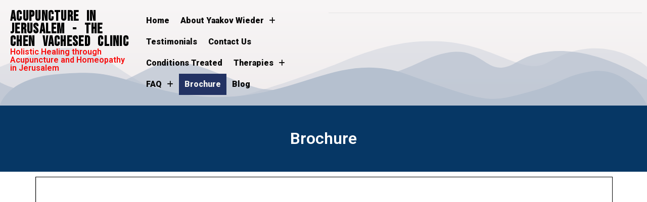

--- FILE ---
content_type: text/html; charset=utf-8
request_url: https://www.google.com/recaptcha/api2/anchor?ar=1&k=6LcxiIMpAAAAAJIb2qbqH8OK0olVew0Qm2LkGF8m&co=aHR0cHM6Ly95YWFrb3Z3aWVkZXIuY29tOjQ0Mw..&hl=en&v=N67nZn4AqZkNcbeMu4prBgzg&size=normal&anchor-ms=20000&execute-ms=30000&cb=6sza81v72aew
body_size: 49459
content:
<!DOCTYPE HTML><html dir="ltr" lang="en"><head><meta http-equiv="Content-Type" content="text/html; charset=UTF-8">
<meta http-equiv="X-UA-Compatible" content="IE=edge">
<title>reCAPTCHA</title>
<style type="text/css">
/* cyrillic-ext */
@font-face {
  font-family: 'Roboto';
  font-style: normal;
  font-weight: 400;
  font-stretch: 100%;
  src: url(//fonts.gstatic.com/s/roboto/v48/KFO7CnqEu92Fr1ME7kSn66aGLdTylUAMa3GUBHMdazTgWw.woff2) format('woff2');
  unicode-range: U+0460-052F, U+1C80-1C8A, U+20B4, U+2DE0-2DFF, U+A640-A69F, U+FE2E-FE2F;
}
/* cyrillic */
@font-face {
  font-family: 'Roboto';
  font-style: normal;
  font-weight: 400;
  font-stretch: 100%;
  src: url(//fonts.gstatic.com/s/roboto/v48/KFO7CnqEu92Fr1ME7kSn66aGLdTylUAMa3iUBHMdazTgWw.woff2) format('woff2');
  unicode-range: U+0301, U+0400-045F, U+0490-0491, U+04B0-04B1, U+2116;
}
/* greek-ext */
@font-face {
  font-family: 'Roboto';
  font-style: normal;
  font-weight: 400;
  font-stretch: 100%;
  src: url(//fonts.gstatic.com/s/roboto/v48/KFO7CnqEu92Fr1ME7kSn66aGLdTylUAMa3CUBHMdazTgWw.woff2) format('woff2');
  unicode-range: U+1F00-1FFF;
}
/* greek */
@font-face {
  font-family: 'Roboto';
  font-style: normal;
  font-weight: 400;
  font-stretch: 100%;
  src: url(//fonts.gstatic.com/s/roboto/v48/KFO7CnqEu92Fr1ME7kSn66aGLdTylUAMa3-UBHMdazTgWw.woff2) format('woff2');
  unicode-range: U+0370-0377, U+037A-037F, U+0384-038A, U+038C, U+038E-03A1, U+03A3-03FF;
}
/* math */
@font-face {
  font-family: 'Roboto';
  font-style: normal;
  font-weight: 400;
  font-stretch: 100%;
  src: url(//fonts.gstatic.com/s/roboto/v48/KFO7CnqEu92Fr1ME7kSn66aGLdTylUAMawCUBHMdazTgWw.woff2) format('woff2');
  unicode-range: U+0302-0303, U+0305, U+0307-0308, U+0310, U+0312, U+0315, U+031A, U+0326-0327, U+032C, U+032F-0330, U+0332-0333, U+0338, U+033A, U+0346, U+034D, U+0391-03A1, U+03A3-03A9, U+03B1-03C9, U+03D1, U+03D5-03D6, U+03F0-03F1, U+03F4-03F5, U+2016-2017, U+2034-2038, U+203C, U+2040, U+2043, U+2047, U+2050, U+2057, U+205F, U+2070-2071, U+2074-208E, U+2090-209C, U+20D0-20DC, U+20E1, U+20E5-20EF, U+2100-2112, U+2114-2115, U+2117-2121, U+2123-214F, U+2190, U+2192, U+2194-21AE, U+21B0-21E5, U+21F1-21F2, U+21F4-2211, U+2213-2214, U+2216-22FF, U+2308-230B, U+2310, U+2319, U+231C-2321, U+2336-237A, U+237C, U+2395, U+239B-23B7, U+23D0, U+23DC-23E1, U+2474-2475, U+25AF, U+25B3, U+25B7, U+25BD, U+25C1, U+25CA, U+25CC, U+25FB, U+266D-266F, U+27C0-27FF, U+2900-2AFF, U+2B0E-2B11, U+2B30-2B4C, U+2BFE, U+3030, U+FF5B, U+FF5D, U+1D400-1D7FF, U+1EE00-1EEFF;
}
/* symbols */
@font-face {
  font-family: 'Roboto';
  font-style: normal;
  font-weight: 400;
  font-stretch: 100%;
  src: url(//fonts.gstatic.com/s/roboto/v48/KFO7CnqEu92Fr1ME7kSn66aGLdTylUAMaxKUBHMdazTgWw.woff2) format('woff2');
  unicode-range: U+0001-000C, U+000E-001F, U+007F-009F, U+20DD-20E0, U+20E2-20E4, U+2150-218F, U+2190, U+2192, U+2194-2199, U+21AF, U+21E6-21F0, U+21F3, U+2218-2219, U+2299, U+22C4-22C6, U+2300-243F, U+2440-244A, U+2460-24FF, U+25A0-27BF, U+2800-28FF, U+2921-2922, U+2981, U+29BF, U+29EB, U+2B00-2BFF, U+4DC0-4DFF, U+FFF9-FFFB, U+10140-1018E, U+10190-1019C, U+101A0, U+101D0-101FD, U+102E0-102FB, U+10E60-10E7E, U+1D2C0-1D2D3, U+1D2E0-1D37F, U+1F000-1F0FF, U+1F100-1F1AD, U+1F1E6-1F1FF, U+1F30D-1F30F, U+1F315, U+1F31C, U+1F31E, U+1F320-1F32C, U+1F336, U+1F378, U+1F37D, U+1F382, U+1F393-1F39F, U+1F3A7-1F3A8, U+1F3AC-1F3AF, U+1F3C2, U+1F3C4-1F3C6, U+1F3CA-1F3CE, U+1F3D4-1F3E0, U+1F3ED, U+1F3F1-1F3F3, U+1F3F5-1F3F7, U+1F408, U+1F415, U+1F41F, U+1F426, U+1F43F, U+1F441-1F442, U+1F444, U+1F446-1F449, U+1F44C-1F44E, U+1F453, U+1F46A, U+1F47D, U+1F4A3, U+1F4B0, U+1F4B3, U+1F4B9, U+1F4BB, U+1F4BF, U+1F4C8-1F4CB, U+1F4D6, U+1F4DA, U+1F4DF, U+1F4E3-1F4E6, U+1F4EA-1F4ED, U+1F4F7, U+1F4F9-1F4FB, U+1F4FD-1F4FE, U+1F503, U+1F507-1F50B, U+1F50D, U+1F512-1F513, U+1F53E-1F54A, U+1F54F-1F5FA, U+1F610, U+1F650-1F67F, U+1F687, U+1F68D, U+1F691, U+1F694, U+1F698, U+1F6AD, U+1F6B2, U+1F6B9-1F6BA, U+1F6BC, U+1F6C6-1F6CF, U+1F6D3-1F6D7, U+1F6E0-1F6EA, U+1F6F0-1F6F3, U+1F6F7-1F6FC, U+1F700-1F7FF, U+1F800-1F80B, U+1F810-1F847, U+1F850-1F859, U+1F860-1F887, U+1F890-1F8AD, U+1F8B0-1F8BB, U+1F8C0-1F8C1, U+1F900-1F90B, U+1F93B, U+1F946, U+1F984, U+1F996, U+1F9E9, U+1FA00-1FA6F, U+1FA70-1FA7C, U+1FA80-1FA89, U+1FA8F-1FAC6, U+1FACE-1FADC, U+1FADF-1FAE9, U+1FAF0-1FAF8, U+1FB00-1FBFF;
}
/* vietnamese */
@font-face {
  font-family: 'Roboto';
  font-style: normal;
  font-weight: 400;
  font-stretch: 100%;
  src: url(//fonts.gstatic.com/s/roboto/v48/KFO7CnqEu92Fr1ME7kSn66aGLdTylUAMa3OUBHMdazTgWw.woff2) format('woff2');
  unicode-range: U+0102-0103, U+0110-0111, U+0128-0129, U+0168-0169, U+01A0-01A1, U+01AF-01B0, U+0300-0301, U+0303-0304, U+0308-0309, U+0323, U+0329, U+1EA0-1EF9, U+20AB;
}
/* latin-ext */
@font-face {
  font-family: 'Roboto';
  font-style: normal;
  font-weight: 400;
  font-stretch: 100%;
  src: url(//fonts.gstatic.com/s/roboto/v48/KFO7CnqEu92Fr1ME7kSn66aGLdTylUAMa3KUBHMdazTgWw.woff2) format('woff2');
  unicode-range: U+0100-02BA, U+02BD-02C5, U+02C7-02CC, U+02CE-02D7, U+02DD-02FF, U+0304, U+0308, U+0329, U+1D00-1DBF, U+1E00-1E9F, U+1EF2-1EFF, U+2020, U+20A0-20AB, U+20AD-20C0, U+2113, U+2C60-2C7F, U+A720-A7FF;
}
/* latin */
@font-face {
  font-family: 'Roboto';
  font-style: normal;
  font-weight: 400;
  font-stretch: 100%;
  src: url(//fonts.gstatic.com/s/roboto/v48/KFO7CnqEu92Fr1ME7kSn66aGLdTylUAMa3yUBHMdazQ.woff2) format('woff2');
  unicode-range: U+0000-00FF, U+0131, U+0152-0153, U+02BB-02BC, U+02C6, U+02DA, U+02DC, U+0304, U+0308, U+0329, U+2000-206F, U+20AC, U+2122, U+2191, U+2193, U+2212, U+2215, U+FEFF, U+FFFD;
}
/* cyrillic-ext */
@font-face {
  font-family: 'Roboto';
  font-style: normal;
  font-weight: 500;
  font-stretch: 100%;
  src: url(//fonts.gstatic.com/s/roboto/v48/KFO7CnqEu92Fr1ME7kSn66aGLdTylUAMa3GUBHMdazTgWw.woff2) format('woff2');
  unicode-range: U+0460-052F, U+1C80-1C8A, U+20B4, U+2DE0-2DFF, U+A640-A69F, U+FE2E-FE2F;
}
/* cyrillic */
@font-face {
  font-family: 'Roboto';
  font-style: normal;
  font-weight: 500;
  font-stretch: 100%;
  src: url(//fonts.gstatic.com/s/roboto/v48/KFO7CnqEu92Fr1ME7kSn66aGLdTylUAMa3iUBHMdazTgWw.woff2) format('woff2');
  unicode-range: U+0301, U+0400-045F, U+0490-0491, U+04B0-04B1, U+2116;
}
/* greek-ext */
@font-face {
  font-family: 'Roboto';
  font-style: normal;
  font-weight: 500;
  font-stretch: 100%;
  src: url(//fonts.gstatic.com/s/roboto/v48/KFO7CnqEu92Fr1ME7kSn66aGLdTylUAMa3CUBHMdazTgWw.woff2) format('woff2');
  unicode-range: U+1F00-1FFF;
}
/* greek */
@font-face {
  font-family: 'Roboto';
  font-style: normal;
  font-weight: 500;
  font-stretch: 100%;
  src: url(//fonts.gstatic.com/s/roboto/v48/KFO7CnqEu92Fr1ME7kSn66aGLdTylUAMa3-UBHMdazTgWw.woff2) format('woff2');
  unicode-range: U+0370-0377, U+037A-037F, U+0384-038A, U+038C, U+038E-03A1, U+03A3-03FF;
}
/* math */
@font-face {
  font-family: 'Roboto';
  font-style: normal;
  font-weight: 500;
  font-stretch: 100%;
  src: url(//fonts.gstatic.com/s/roboto/v48/KFO7CnqEu92Fr1ME7kSn66aGLdTylUAMawCUBHMdazTgWw.woff2) format('woff2');
  unicode-range: U+0302-0303, U+0305, U+0307-0308, U+0310, U+0312, U+0315, U+031A, U+0326-0327, U+032C, U+032F-0330, U+0332-0333, U+0338, U+033A, U+0346, U+034D, U+0391-03A1, U+03A3-03A9, U+03B1-03C9, U+03D1, U+03D5-03D6, U+03F0-03F1, U+03F4-03F5, U+2016-2017, U+2034-2038, U+203C, U+2040, U+2043, U+2047, U+2050, U+2057, U+205F, U+2070-2071, U+2074-208E, U+2090-209C, U+20D0-20DC, U+20E1, U+20E5-20EF, U+2100-2112, U+2114-2115, U+2117-2121, U+2123-214F, U+2190, U+2192, U+2194-21AE, U+21B0-21E5, U+21F1-21F2, U+21F4-2211, U+2213-2214, U+2216-22FF, U+2308-230B, U+2310, U+2319, U+231C-2321, U+2336-237A, U+237C, U+2395, U+239B-23B7, U+23D0, U+23DC-23E1, U+2474-2475, U+25AF, U+25B3, U+25B7, U+25BD, U+25C1, U+25CA, U+25CC, U+25FB, U+266D-266F, U+27C0-27FF, U+2900-2AFF, U+2B0E-2B11, U+2B30-2B4C, U+2BFE, U+3030, U+FF5B, U+FF5D, U+1D400-1D7FF, U+1EE00-1EEFF;
}
/* symbols */
@font-face {
  font-family: 'Roboto';
  font-style: normal;
  font-weight: 500;
  font-stretch: 100%;
  src: url(//fonts.gstatic.com/s/roboto/v48/KFO7CnqEu92Fr1ME7kSn66aGLdTylUAMaxKUBHMdazTgWw.woff2) format('woff2');
  unicode-range: U+0001-000C, U+000E-001F, U+007F-009F, U+20DD-20E0, U+20E2-20E4, U+2150-218F, U+2190, U+2192, U+2194-2199, U+21AF, U+21E6-21F0, U+21F3, U+2218-2219, U+2299, U+22C4-22C6, U+2300-243F, U+2440-244A, U+2460-24FF, U+25A0-27BF, U+2800-28FF, U+2921-2922, U+2981, U+29BF, U+29EB, U+2B00-2BFF, U+4DC0-4DFF, U+FFF9-FFFB, U+10140-1018E, U+10190-1019C, U+101A0, U+101D0-101FD, U+102E0-102FB, U+10E60-10E7E, U+1D2C0-1D2D3, U+1D2E0-1D37F, U+1F000-1F0FF, U+1F100-1F1AD, U+1F1E6-1F1FF, U+1F30D-1F30F, U+1F315, U+1F31C, U+1F31E, U+1F320-1F32C, U+1F336, U+1F378, U+1F37D, U+1F382, U+1F393-1F39F, U+1F3A7-1F3A8, U+1F3AC-1F3AF, U+1F3C2, U+1F3C4-1F3C6, U+1F3CA-1F3CE, U+1F3D4-1F3E0, U+1F3ED, U+1F3F1-1F3F3, U+1F3F5-1F3F7, U+1F408, U+1F415, U+1F41F, U+1F426, U+1F43F, U+1F441-1F442, U+1F444, U+1F446-1F449, U+1F44C-1F44E, U+1F453, U+1F46A, U+1F47D, U+1F4A3, U+1F4B0, U+1F4B3, U+1F4B9, U+1F4BB, U+1F4BF, U+1F4C8-1F4CB, U+1F4D6, U+1F4DA, U+1F4DF, U+1F4E3-1F4E6, U+1F4EA-1F4ED, U+1F4F7, U+1F4F9-1F4FB, U+1F4FD-1F4FE, U+1F503, U+1F507-1F50B, U+1F50D, U+1F512-1F513, U+1F53E-1F54A, U+1F54F-1F5FA, U+1F610, U+1F650-1F67F, U+1F687, U+1F68D, U+1F691, U+1F694, U+1F698, U+1F6AD, U+1F6B2, U+1F6B9-1F6BA, U+1F6BC, U+1F6C6-1F6CF, U+1F6D3-1F6D7, U+1F6E0-1F6EA, U+1F6F0-1F6F3, U+1F6F7-1F6FC, U+1F700-1F7FF, U+1F800-1F80B, U+1F810-1F847, U+1F850-1F859, U+1F860-1F887, U+1F890-1F8AD, U+1F8B0-1F8BB, U+1F8C0-1F8C1, U+1F900-1F90B, U+1F93B, U+1F946, U+1F984, U+1F996, U+1F9E9, U+1FA00-1FA6F, U+1FA70-1FA7C, U+1FA80-1FA89, U+1FA8F-1FAC6, U+1FACE-1FADC, U+1FADF-1FAE9, U+1FAF0-1FAF8, U+1FB00-1FBFF;
}
/* vietnamese */
@font-face {
  font-family: 'Roboto';
  font-style: normal;
  font-weight: 500;
  font-stretch: 100%;
  src: url(//fonts.gstatic.com/s/roboto/v48/KFO7CnqEu92Fr1ME7kSn66aGLdTylUAMa3OUBHMdazTgWw.woff2) format('woff2');
  unicode-range: U+0102-0103, U+0110-0111, U+0128-0129, U+0168-0169, U+01A0-01A1, U+01AF-01B0, U+0300-0301, U+0303-0304, U+0308-0309, U+0323, U+0329, U+1EA0-1EF9, U+20AB;
}
/* latin-ext */
@font-face {
  font-family: 'Roboto';
  font-style: normal;
  font-weight: 500;
  font-stretch: 100%;
  src: url(//fonts.gstatic.com/s/roboto/v48/KFO7CnqEu92Fr1ME7kSn66aGLdTylUAMa3KUBHMdazTgWw.woff2) format('woff2');
  unicode-range: U+0100-02BA, U+02BD-02C5, U+02C7-02CC, U+02CE-02D7, U+02DD-02FF, U+0304, U+0308, U+0329, U+1D00-1DBF, U+1E00-1E9F, U+1EF2-1EFF, U+2020, U+20A0-20AB, U+20AD-20C0, U+2113, U+2C60-2C7F, U+A720-A7FF;
}
/* latin */
@font-face {
  font-family: 'Roboto';
  font-style: normal;
  font-weight: 500;
  font-stretch: 100%;
  src: url(//fonts.gstatic.com/s/roboto/v48/KFO7CnqEu92Fr1ME7kSn66aGLdTylUAMa3yUBHMdazQ.woff2) format('woff2');
  unicode-range: U+0000-00FF, U+0131, U+0152-0153, U+02BB-02BC, U+02C6, U+02DA, U+02DC, U+0304, U+0308, U+0329, U+2000-206F, U+20AC, U+2122, U+2191, U+2193, U+2212, U+2215, U+FEFF, U+FFFD;
}
/* cyrillic-ext */
@font-face {
  font-family: 'Roboto';
  font-style: normal;
  font-weight: 900;
  font-stretch: 100%;
  src: url(//fonts.gstatic.com/s/roboto/v48/KFO7CnqEu92Fr1ME7kSn66aGLdTylUAMa3GUBHMdazTgWw.woff2) format('woff2');
  unicode-range: U+0460-052F, U+1C80-1C8A, U+20B4, U+2DE0-2DFF, U+A640-A69F, U+FE2E-FE2F;
}
/* cyrillic */
@font-face {
  font-family: 'Roboto';
  font-style: normal;
  font-weight: 900;
  font-stretch: 100%;
  src: url(//fonts.gstatic.com/s/roboto/v48/KFO7CnqEu92Fr1ME7kSn66aGLdTylUAMa3iUBHMdazTgWw.woff2) format('woff2');
  unicode-range: U+0301, U+0400-045F, U+0490-0491, U+04B0-04B1, U+2116;
}
/* greek-ext */
@font-face {
  font-family: 'Roboto';
  font-style: normal;
  font-weight: 900;
  font-stretch: 100%;
  src: url(//fonts.gstatic.com/s/roboto/v48/KFO7CnqEu92Fr1ME7kSn66aGLdTylUAMa3CUBHMdazTgWw.woff2) format('woff2');
  unicode-range: U+1F00-1FFF;
}
/* greek */
@font-face {
  font-family: 'Roboto';
  font-style: normal;
  font-weight: 900;
  font-stretch: 100%;
  src: url(//fonts.gstatic.com/s/roboto/v48/KFO7CnqEu92Fr1ME7kSn66aGLdTylUAMa3-UBHMdazTgWw.woff2) format('woff2');
  unicode-range: U+0370-0377, U+037A-037F, U+0384-038A, U+038C, U+038E-03A1, U+03A3-03FF;
}
/* math */
@font-face {
  font-family: 'Roboto';
  font-style: normal;
  font-weight: 900;
  font-stretch: 100%;
  src: url(//fonts.gstatic.com/s/roboto/v48/KFO7CnqEu92Fr1ME7kSn66aGLdTylUAMawCUBHMdazTgWw.woff2) format('woff2');
  unicode-range: U+0302-0303, U+0305, U+0307-0308, U+0310, U+0312, U+0315, U+031A, U+0326-0327, U+032C, U+032F-0330, U+0332-0333, U+0338, U+033A, U+0346, U+034D, U+0391-03A1, U+03A3-03A9, U+03B1-03C9, U+03D1, U+03D5-03D6, U+03F0-03F1, U+03F4-03F5, U+2016-2017, U+2034-2038, U+203C, U+2040, U+2043, U+2047, U+2050, U+2057, U+205F, U+2070-2071, U+2074-208E, U+2090-209C, U+20D0-20DC, U+20E1, U+20E5-20EF, U+2100-2112, U+2114-2115, U+2117-2121, U+2123-214F, U+2190, U+2192, U+2194-21AE, U+21B0-21E5, U+21F1-21F2, U+21F4-2211, U+2213-2214, U+2216-22FF, U+2308-230B, U+2310, U+2319, U+231C-2321, U+2336-237A, U+237C, U+2395, U+239B-23B7, U+23D0, U+23DC-23E1, U+2474-2475, U+25AF, U+25B3, U+25B7, U+25BD, U+25C1, U+25CA, U+25CC, U+25FB, U+266D-266F, U+27C0-27FF, U+2900-2AFF, U+2B0E-2B11, U+2B30-2B4C, U+2BFE, U+3030, U+FF5B, U+FF5D, U+1D400-1D7FF, U+1EE00-1EEFF;
}
/* symbols */
@font-face {
  font-family: 'Roboto';
  font-style: normal;
  font-weight: 900;
  font-stretch: 100%;
  src: url(//fonts.gstatic.com/s/roboto/v48/KFO7CnqEu92Fr1ME7kSn66aGLdTylUAMaxKUBHMdazTgWw.woff2) format('woff2');
  unicode-range: U+0001-000C, U+000E-001F, U+007F-009F, U+20DD-20E0, U+20E2-20E4, U+2150-218F, U+2190, U+2192, U+2194-2199, U+21AF, U+21E6-21F0, U+21F3, U+2218-2219, U+2299, U+22C4-22C6, U+2300-243F, U+2440-244A, U+2460-24FF, U+25A0-27BF, U+2800-28FF, U+2921-2922, U+2981, U+29BF, U+29EB, U+2B00-2BFF, U+4DC0-4DFF, U+FFF9-FFFB, U+10140-1018E, U+10190-1019C, U+101A0, U+101D0-101FD, U+102E0-102FB, U+10E60-10E7E, U+1D2C0-1D2D3, U+1D2E0-1D37F, U+1F000-1F0FF, U+1F100-1F1AD, U+1F1E6-1F1FF, U+1F30D-1F30F, U+1F315, U+1F31C, U+1F31E, U+1F320-1F32C, U+1F336, U+1F378, U+1F37D, U+1F382, U+1F393-1F39F, U+1F3A7-1F3A8, U+1F3AC-1F3AF, U+1F3C2, U+1F3C4-1F3C6, U+1F3CA-1F3CE, U+1F3D4-1F3E0, U+1F3ED, U+1F3F1-1F3F3, U+1F3F5-1F3F7, U+1F408, U+1F415, U+1F41F, U+1F426, U+1F43F, U+1F441-1F442, U+1F444, U+1F446-1F449, U+1F44C-1F44E, U+1F453, U+1F46A, U+1F47D, U+1F4A3, U+1F4B0, U+1F4B3, U+1F4B9, U+1F4BB, U+1F4BF, U+1F4C8-1F4CB, U+1F4D6, U+1F4DA, U+1F4DF, U+1F4E3-1F4E6, U+1F4EA-1F4ED, U+1F4F7, U+1F4F9-1F4FB, U+1F4FD-1F4FE, U+1F503, U+1F507-1F50B, U+1F50D, U+1F512-1F513, U+1F53E-1F54A, U+1F54F-1F5FA, U+1F610, U+1F650-1F67F, U+1F687, U+1F68D, U+1F691, U+1F694, U+1F698, U+1F6AD, U+1F6B2, U+1F6B9-1F6BA, U+1F6BC, U+1F6C6-1F6CF, U+1F6D3-1F6D7, U+1F6E0-1F6EA, U+1F6F0-1F6F3, U+1F6F7-1F6FC, U+1F700-1F7FF, U+1F800-1F80B, U+1F810-1F847, U+1F850-1F859, U+1F860-1F887, U+1F890-1F8AD, U+1F8B0-1F8BB, U+1F8C0-1F8C1, U+1F900-1F90B, U+1F93B, U+1F946, U+1F984, U+1F996, U+1F9E9, U+1FA00-1FA6F, U+1FA70-1FA7C, U+1FA80-1FA89, U+1FA8F-1FAC6, U+1FACE-1FADC, U+1FADF-1FAE9, U+1FAF0-1FAF8, U+1FB00-1FBFF;
}
/* vietnamese */
@font-face {
  font-family: 'Roboto';
  font-style: normal;
  font-weight: 900;
  font-stretch: 100%;
  src: url(//fonts.gstatic.com/s/roboto/v48/KFO7CnqEu92Fr1ME7kSn66aGLdTylUAMa3OUBHMdazTgWw.woff2) format('woff2');
  unicode-range: U+0102-0103, U+0110-0111, U+0128-0129, U+0168-0169, U+01A0-01A1, U+01AF-01B0, U+0300-0301, U+0303-0304, U+0308-0309, U+0323, U+0329, U+1EA0-1EF9, U+20AB;
}
/* latin-ext */
@font-face {
  font-family: 'Roboto';
  font-style: normal;
  font-weight: 900;
  font-stretch: 100%;
  src: url(//fonts.gstatic.com/s/roboto/v48/KFO7CnqEu92Fr1ME7kSn66aGLdTylUAMa3KUBHMdazTgWw.woff2) format('woff2');
  unicode-range: U+0100-02BA, U+02BD-02C5, U+02C7-02CC, U+02CE-02D7, U+02DD-02FF, U+0304, U+0308, U+0329, U+1D00-1DBF, U+1E00-1E9F, U+1EF2-1EFF, U+2020, U+20A0-20AB, U+20AD-20C0, U+2113, U+2C60-2C7F, U+A720-A7FF;
}
/* latin */
@font-face {
  font-family: 'Roboto';
  font-style: normal;
  font-weight: 900;
  font-stretch: 100%;
  src: url(//fonts.gstatic.com/s/roboto/v48/KFO7CnqEu92Fr1ME7kSn66aGLdTylUAMa3yUBHMdazQ.woff2) format('woff2');
  unicode-range: U+0000-00FF, U+0131, U+0152-0153, U+02BB-02BC, U+02C6, U+02DA, U+02DC, U+0304, U+0308, U+0329, U+2000-206F, U+20AC, U+2122, U+2191, U+2193, U+2212, U+2215, U+FEFF, U+FFFD;
}

</style>
<link rel="stylesheet" type="text/css" href="https://www.gstatic.com/recaptcha/releases/N67nZn4AqZkNcbeMu4prBgzg/styles__ltr.css">
<script nonce="AwYEOGxkEklTitFh8x0kQw" type="text/javascript">window['__recaptcha_api'] = 'https://www.google.com/recaptcha/api2/';</script>
<script type="text/javascript" src="https://www.gstatic.com/recaptcha/releases/N67nZn4AqZkNcbeMu4prBgzg/recaptcha__en.js" nonce="AwYEOGxkEklTitFh8x0kQw">
      
    </script></head>
<body><div id="rc-anchor-alert" class="rc-anchor-alert"></div>
<input type="hidden" id="recaptcha-token" value="[base64]">
<script type="text/javascript" nonce="AwYEOGxkEklTitFh8x0kQw">
      recaptcha.anchor.Main.init("[\x22ainput\x22,[\x22bgdata\x22,\x22\x22,\[base64]/[base64]/[base64]/ZyhXLGgpOnEoW04sMjEsbF0sVywwKSxoKSxmYWxzZSxmYWxzZSl9Y2F0Y2goayl7RygzNTgsVyk/[base64]/[base64]/[base64]/[base64]/[base64]/[base64]/[base64]/bmV3IEJbT10oRFswXSk6dz09Mj9uZXcgQltPXShEWzBdLERbMV0pOnc9PTM/bmV3IEJbT10oRFswXSxEWzFdLERbMl0pOnc9PTQ/[base64]/[base64]/[base64]/[base64]/[base64]\\u003d\x22,\[base64]\x22,\x22bVtVw74Rwow6wr7CkcKOw6vDlSFGw60Kw6/Dlh07csOvwpx/U8K1IkbCiDDDsEoqUMKfTXTCoRJkJ8KnOsKNw6PCuwTDqEc9wqEEwrBRw7Nkw5PDtsO1w6/Dv8KVfBfDlBo2U2xrFxIlwrpfwokUwr1Gw5tDPh7CtjvCj8K0wosuw5liw4fCoEQAw4bCoAnDm8Kaw7nClErDqSLCksOdFTR9M8OHw6hpwqjCtcOewoEtwrZyw6ExSMOMwo/[base64]/RRBHeEDDk8OzD8O/NXwyw7xew6HDtToSw6HDlsK+wrs+w5ogZ1QpDj9Kwpphwq/Cr2U7TMKZw6rCrQ4ZPArDpDxPAMK3bcOJfwvDm8OGwpAsAcKVLhFNw7Ezw6/DjcOKBTLDgVfDjcKvIXgAw4bCpcKfw5vCrsOwwqXCv0IWwq/Ciz7CkcOXFEFjXSkAwpzCicOkw7vCv8KCw4E9cR5zdG8WwpPCsWHDtlrChsOUw4vDlsKXZWjDkkjCmMOUw4rDtcK0woEqNwXClhoyICDCv8OSInvCk3bCq8OBwr3CslkjeQVow77DoXPCsghHFW9mw5TDiS1/[base64]/CgwXCmsK9E8O2TVnDscOuaMK+KMOOw7Vqwo/CgMOvSQgoZMO+dxElw51+w4RsWTYNXcOWUxNTSMKTNwfDkG7Cg8KSw453w73CvcKFw4PCmsK0eG4jwqd8d8KnOD3DhsKLwrNaYwtYwofCpjPDiigUIcO7wplPwq1FasK/TMO2wovDh0c7XTleYmzDh1DCq2bCgcONwqHDg8KKFcKOO01Ewr7DhjomJsKGw7bChmoqNUvCgQ5swq1WIsKrCgnDj8OoA8KDeSV0SycGMsOTDHTCuMOew5IMLlY5wpjCjmBswpzDgcO/dRFPRw1Ww6BCwpHCq8Ouw6HCsALDjcOSBsOewp3CvzLDk1vCtBt1fsKxaRrDscKGWcKUwqN9woLCqQHCjsKrwoduw5FZwqPDhXFiY8KhNEsIwoxNw5dDwq/CnTUqUMKDw7lXwp3DscOBw7fCrzIdDX3Dr8KFwoI/w5zCswNMdMOdOsKkw7VTw4A2eBDDtMO4wrvDvwZuw7fCp2gpw4DDnEsIwojDoFdMwpFoHBzCm3zDqcKnw5HCnMKEwrx8w5jChMKZUAbDuMOXX8KRwrhQwp0Ww6fCsDUGwqQ0wonDqHFTw7fDocKtwpJzchbDgFY3w6TCp2vDtnzClMO/EMKvQMK8wojCicK/wofCrMKkCcK8wqzDnMKsw4dnw4ZpakZgdGQ6dMOhdgPDgcKCUsKow7lKEF0owp1LMsOfMsK/XMOAw4Mewrx3PcOCwpNYbcKCw5J+wo1dccKfbsOSHMOCOE5JwpTCmFDDjcKewpnDq8KmXcK7FGMQLXsOQmIAwoUvFmXDkcOawpUXCToFw7InI0fCrsOMw6fCum/DgcOjfcOqKcKqwogFaMOJWiEUe1MhXS7DnwTDlMK9fcK/w4nCgMKmVwTCv8KgWFbDncKSM307A8KuP8OGwq3DoyrDj8KMw6fDn8OKwpfDtT1rKRdwwp8WJynDvcK6wpUQw69gwo8cwo/DkMO4IhsVwrtrw63CkGPCgMO/bcOwSMOUwprDg8KYTwUnw4k7XHIERsKEwobCoCbDqcOJwqUsZ8OyKSw3w43CplXDpz/CiGvCg8Onwp5gVcOkwpbClcKwSMKEwpZlw7LDtkzDmsOnMcKUwpAow4pIVxoWwrLCr8KFVl5swqlHw6vCpidfw7AvBRwJw7Egw6jDkMOdIB5pRRPCqsKZwppvQMKOwrHDvcOoOMK1fcOCMMOmYT/DnMKVw4nDu8OPDUkSRwDDj21MwpXDpS7Cr8OgbcOrL8OGQWdiJMK8wp/DjcOxw7ZPLcOgZcKXV8OMAsK1wppqwowEw5fCiGQ2wq7DpVZIwpnCqRl6w6/DoU5xWGpaXMKaw4cVJMKyL8OBeMO4KMOackMCwqZGJjHDrcOpworDj0jCin47w5RkHsOVCsK/wqzDm01LccODw6jCihNUw4bCscOQwrBGw5vCq8K0LA/CuMOga1sSw5jCucKXw7A/wr0Rw7/[base64]/woczR8OFGQxbwpRGMXPDuMKMwp9IwrpXX1rDnU8kWsKhw7ZPNMOyNUrCn8KGwo/[base64]/QcKWwpzDri7DlA4WHsOTGcONwoohLsOewrPCt8KNwpPDtsOvMA1zaRzDklbCssOUwqjCvQULwp3Co8OAB3PCh8KVQcO+OMOSwqXDjgrCtSlBdXbCsTUVwrbCgDBPZsKgMcKEWnjDp23Cokk/bsOxP8OywrPCkzs2w7DCqcOnw69XG17DpXhmQCfDrCxnwq7DhCTDnWzCogUJwrV1wrLDo2lqExQob8KNLEx8QsOewqUnwoUVw6IPwqQlYErDvBhqB8OMfMOLw4HCisONw6TCm1YhScOewqEofsO9I2oYYHIWwoQcwpRZw6DDrsK2ZcOQw7/DoMKhWBk1eU/DrsKhw48Ywqx8w6DDqiXClsOSwoBiwpvDojzChcKbSQUQLyDDnsOvfHYIw6/DnFHClcOowqY3KgcCw7MhBcKTGcOpw4dYw5wZKMKmw5HCtcOTGMK2wo9eGT/DlyhoMcKgUSHCln90wp7CqW4nw6BFI8K1RFrCvX/DkcKYeinDmQ0tw6VPCsKhI8KMLWc6Sw/CoVHCo8OKVmbDnx7CuEhlA8KSw74kw6zCusKWaAxrEmwfKcOFw5HDscOSwoHDilV+w51gcmDCrMOnJ0XDrcOiwo48KMKlwpTCjx0cWcKnOmrDryTCtcK5UhZuw5JgXkXDlAcGwq/[base64]/DkWvDkCBYHcKBw6PDmsK9wpHCgm0mwp3CkcOIc8OlwocvKwDCuMOHMRwBw5/CtQrDnT8Kwo1DDxdLFWvChVPCgcO9WxDDvsKRw4I9ZcOcw7rDk8OTw5LCmcKdwqrCim7CqQHDuMO5dGLCqsODdyDDvMOLwrjDsGPDhsKURCLCtMKMRMKawpHDkQzDiRpCw6oCNkPCqsOFCsO+fsO/WcO5TsKOwqkVc1fCgi/DhcOXO8KXw6nDlRbClFohw6LDjsOJwpnCqcO/[base64]/CoQHCgV4VwoTCp0tAw4nDnG13wrbCk0zDnkjDpMKUP8OUGsKLasKsw4M0wprDi0/[base64]/[base64]/DvsKqwot6w78KSlvDpTQ8wrXDm8K6w6nCu8Knw4hJdGoDCm0mfQTCmsOMRk5Uw5DCn0fCpWAmw4kywpI6w43DnMO1wqY3w5nCssKRwoPDohjDpi3DigkSwqFOLjDCi8OowpbDscKvw7zCq8KiUcK/[base64]/wrclalnChcOYRnvCmsOeEG/ChMOUw54LSsO7Q8KywqogQUnDqMK9wrPDuCnDisK9w7DCvWzDmsKAwpwjeUNoHnJ5wqDDncOFTh7DnlIxesOww5VPw50Mw5F0WnLCv8O5QHzCjMOQFsOhw4bDsCtowrrCsiRjw6diw4zDmDfDmMKUw5RsF8KUw5/DhcOWw57ClsKewoVGYybDgCRKW8OPwq7CtcKEwr3DkMOAw5jCuMKGC8OuQ1fCrsOYwr0eWlxSe8OEYXnDhcK7wrLCncKpacO5w63Ck1/DsMKww7DDvGdlwpnCn8O6DcKNMMOmVidoEsKrfiVIJj3CmjFzw69BKgdkE8Ozw4HDmUPDtlrDksK/AcOmZMOKwpPDp8K9w7PCrDUUw652wqwzCFsowrzDq8KbPU4/[base64]/DuwnDhBvCkjR8DBZcHQ1Swqxqw5LDqcOJwp/CgsOofMORwp1GwqwdwqJCwqvDssKWw4/DpMKZFsOKEyk6DEwPXsKHw7dvw6VxwpQ4wo3DlmEYSXRvQsK9L8KrTlLCoMOUXE16w4vClcKWwrXCukHChHXDgMONwqbCosK9w68zwovDjcO+w6/CsxlCLsKPwrTDkcKww55uTMKqw5vCvcOwwo44SsOBFCzCj38HwqTCtcO9HkvDgT9dw4pJVhwaeWjCgsOwQg0twpRzwqMEMzhtWhAvw4jDhcKqwoRcwrkNB20wX8KjExh0bsKmwpPCicK/ScO4Y8Krw7nCtMKwFsKbHMK7w70WwrQ/wqDCgcKqw6o0wqxPw7bDoMK2JcKvWMKzchbDlsOOw4VyEVPCvcKTFijDsmLDi3/Cp3IqajDCs1TDkGlLPRZ2R8OiW8OLw4orJmvCollvCMK/aQ5awqs6w6fDtcKiCcKPwrzCtcOdw5BEw6BYFcKSNEbCt8OFEsOyw4LCn0rCqcO/[base64]/[base64]/DuCrDnhDCi8OGwoREw6J1wpQDCMOqwrVuw78QI3bCpcOWwoXCicOYw4XDvcObwqPDpkDCocKjwpZhw5Ywwq3DkG7CgGrCqwATNsOLw5pJwrPDjx7DhjHCvTUXdkTDiGjCtHIaw5Iea2zCncOdw4rDn8O6wpBGBMOZC8Oke8OcQcK7wog4w5BvAMO1w4AJwq/[base64]/Dhg5KFXwMGWhFw7UGw4LCmjDClF3Dt2Aiw5s4JkogahzDh8OWL8Otw4YmCx4QSQ3Dm8K8YVh+Zm12f8OxeMKvKwpYSBTCgMOpeMKPE3FzRDB2BHZHw6PDsWxaAcKow7PCn23ColVqw69ZwrMMJUgDw7/CiVLCjA3Do8Ktw49Gw5kWYMORw44qwr/CpMKuOkzDqMO6TcKnMcOlw67DvMOLw5bCgCXDnwUKCjzDkSF7Hj3CucOhw7YhwrDDl8KjwrLDmBUCwpo7Gn/DozkEwrPDhS7Clkhhwp3CtV3DgCvDmcK7w4AZXsOUKcK1wonDocKOazsmw77DrcKvMBkzZsO8MR3DqDonw7/Dv1dbYcOYwpN3EzTDmHFpw4rDs8OIwpYDwrhZwq/DuMONwoF7DXXCix1gwrIzw7XCgsOuW8Orw43Ds8KwVTJyw40oB8KFMRXDu2FOcFHDqsK2VUbDlMKCw7zDlG5nwr3Co8KfwqcYw4vCqsOIw5nCuMKFDcK0YHpNacOtw7QhRS/CtcOBwqjDrF/DhMO+wpPCocK3FBNaOhPDuGfCtsK6QBXDmD3ClBPCssOQwqlHwooow4/CqsKYwqDCjMKiemrDlsKPw5BZAho0woQ6IsOoNsKQe8KMwrENwoHDo8KTwqR2D8KlwqbDlyggwonCkcOBWsK0wqEFXcO9UsK/[base64]/Cg8KvGMO/[base64]/[base64]/[base64]/ChsO+S8KYD8OFwpo3w5w/[base64]/w6DCqMOvY2vClBpZb8KAR0t0dMOYG8K+wrvDp8OMYxTClXPDlgDCsD9iwqdqwog2DcOGwrjDrUsVHGZkw6UKFSZfwrzCrW1Lw5wMw7V2wrp0LMKETkE/wpnDh23ChMKQwprCtMOaw4lhByzComECwrLCi8O5wqBywrQqwrHCoXzCg0HCq8OCd8KZwq8rORBZacOHWsOPTAZHI3ZyIcKRNsObc8KOw50DGFhVwovCsMK4SsKSLsK/wpvCrMKAw6zCqmXDqW4pLcOyBsKvHsO/UcOHIsKEw5gbwrdWwpPCgMOxZjZVW8Knw5HDonvDpEMiY8K8HxkhNFHDnUsGG2PDvnHDoMKKw7nDlkAmwqnCpVtJYEBlEMOQwpktw6l0w5lSA0fCiEUPwr1Fe2XCiBzDjlvDhMOtw5nDmQJ9D8OCwqzDpcOKJ0I/Dm9Nwr1hVMO2w5LDnFtWwosmZEwiw6gMw4/[base64]/GcOHMkcLWcOZwr5qw7jCvS8eVmVqw7Jww7PChDBMw47Dt8O0FSY+PsOvLHPCrU/CpMKNacK1CBXCtDLCncK1DsOuwrpvwobDvcKQLhbDrMOSdkUywqVIT2XDlmzDqlXDhnHDrzRzw6sEwoxNw6J+w78Aw4XDqsOyVsK1VsKIwo/CvsOmwpV5XcOECwTCusKCw5PChMKKwoQWM2/CgUDDqcK7Ojhfw4rDhsKRIiTCtE3DjxZjw5HDtMOsVUtXEFhuwrZ8w6nDtwtDw6QFbsOiwrtlw7RVw4fDqhQIw4Q9wrbDgHUWFMKFL8KCLmLClj9SD8OJwqhcwqfChTNawp1UwrYGfcK2w4tBworDvcKdwqgJQEvCs0zCqcOzYU3Cs8O7QGrCkcKPwqEyfnJ/[base64]/[base64]/Dk2gUOWTCkcOIWsO+w7Few4PDog/[base64]/w6Ufw6nCing/w7/DscKDw5HCucOOLUciK8O1HgvDknLDggtqwrjCp8K1woLDpyTDhsKVDQTCgMKhwp3CrMOSQFvCjA/Cv2NGwpbCksK1fcKCe8Ktwpt6wqLDg8O0wrkXw77CqcKaw4fCkSPDn3JaV8OTwpA9JDTCrMKhw4/Cr8OGwofCq3PDssO0w7bCvTnDpcKZw4nCl8Kew7ZsMS1VJ8OnwpMFwp5YFMOuVQsaBMO0L3PCgMKrEcKow6DCpAnCnghmRG1ewp/DsCxceUzCosO7EiXDv8Kew4wwJCnCgRTDk8Ogw6YDw6PDrMKLWAbDhcOVw6INb8KXwqnDpsKkawYvVVPDnjdWwrcOIMKnIMKzwosGwr8uw5zCjsOwCcKOw5hrwqnCk8OAwoMNw4XCjU3CqsOOF0Rtwq/Cr0sTKcK4fsOywrrCs8OJw5fDnUXCm8KVdE48w6jDvnbDtH/DiSvDrsOlwoZ2wrnCvcOzw75faAgQDMObTxMswrrCqghsRhVmZsOlWMO+wrHDjSIuwrzDlRJkwrrDhsOmwq1gwofCvkLCvnbCkcKJQcKVK8OVw5Qmwr97wpvCvsO4fEVSfD/Co8Kuw7Vww7TDtS0dw79hMMK6wrLDqcKtHMKdwoLDg8Khw6sww6t2HHNMwopfDQTCkBbDs8OxDHXCoBDDtU1qJ8KuwozDhHtMwr/DjcKufEhLwqbCs8OiQ8KQcDfCkQ7DjxsQwoh7Wh/CucKxw4Q/dHLDuzzDp8K1EBzDrMK9EDlNC8KSdBlMwrvDtMKKRyEqw7RxQgYzw6c8KynDgMK2wqwNI8O2w67CjsOUFxPCj8Ojw43DpxTDsMKmw6w6w5VPLHDCkMKXeMOtdQ/CgsKeOVnCksOGwrp5Yhgxw4oDFFVHZcOkwr5fwqXCssOBw54uUyTCsl8rwqZtw7kIw6Q8w6Yow6nCo8OPw7AOX8KuNj3DnsKZwrBrwovDrl7DmcKmw5MlOXRiw4jDnsOkw5lqIgh8w4/[base64]/CgTItwrRYw58Tw4lkw7NEwrvClSwlQcOVw4HCrBFxwrjCtHfDvcKeccK0w7nDp8K/wpLDoMOuw4HDuBjClHVnw5LCr1VqPcOZw54qwqrDvBfCpMKICsKVwo3DqsO3P8OrwqpmFHjDpcOCHwFxFFVDMxN3dnjDqMOHH1ssw6Vnwp1QPBRHwqfDlMO/ZXImcsKhD2tTWxBWe8OEYMKLOMOMJsOmw6Yrw7QSwoYPwpVgw5cTP08oISUlwqEqWzTDjsK9w5MmwpvDvHjDmQPDv8O/[base64]/CpzNJw4FnP8K4wo/CmMOTw6A3w5tiAsO8w7nDlsKPOMKuwoDDhHPDqiLCh8KAwr/Dng4uEzRHwqfDuivDqMKWLyzCrjpvw7XDpSDCgCoOwo51wpbDhsOYwrZLwo/[base64]/w5EOCAPCkCfCv8OrKsKPw5DChWNCwpVkDsO9KcK6wrZUA8KDQMK4QCMaw4tcdXtdUsOIwobCnD7DsWxcw7jDnsOFfsOmw6nCmynCmcKMJcO+D3kxGsKQdUlKwqdtwpAdw6RKw6oTw71CRcOQwoY3wq/[base64]/DjWDDp8K3wqoBw40pWEU7w7rCn1TCtcK3wrhdw6zCgMO2RMOuw69CwrkTw6fDmlnDoMOhD1LDjcOWw73Dt8ONbsKow79jwq8AaWkiPQ8lBmPDlkZEwoM4w7PCkMKmw5rCscK/[base64]/w55IHMOgw7xFwrg5ZBJKwoJ6w63DtsOXwqsxwqDDt8OUwql1w57Dvj/DrsOQwovDp2ZKPcK+w6DDrgN1w7hCK8OVw6kWX8OyVytyw79CZcOrCAUJw6YPw6ltwrYBfjBFDjrDnMOMGCzCth0gw4XDo8KTw4nDl07DsUHCqcKDw5g4w6HDpWtmIMOew6pkw7bDjBTClDTDmcOow6bCpRLCkcKjwrPDgmnCjcOJwo3Ci8KGwp/CrF8KeMO/w4MIw5HCtMOEfWvCjcKQXWbCrlzDliAcw6nDpB7DrWHDgsKfGlzDjMK7w6VpdMKwIQoWJznCrVkQwp8AATfDvx/DoMOkw6d0wrkbw6M6B8O/[base64]/CuMKRWFR/AyVqZ0xqw6XCi0kdOz8dUkjChjLDniPCl3QdwoLDjjQCw6bCsCbDmcOuwqUDUSViH8KADUHDt8O2wqIzeyrChlYrw57DqMKiQsO/ETHDhRM4wqcewq4KNMO8OcO6w5bCl8OtwrFmBix4bV/DkDTCvCDDocOCw50NQsKPwrjDqH0TOybDpXrDncOFw6TDtGhEw5vCusOVL8O7F0sgwrfCr2Maw71VQMOZwqHCi3PCu8K1wrBAG8OEw7nClhnCmCvDh8KeGTlpwpsxM0JufcK0woABHCbCr8OswoUJw47DmcOxAhAHwr1iwovDpMOOUQJGfsOTPk1/w7wfwrbDkEglHsKSw649C1R1DF1DOmIyw6UgY8OHFMO7TTPDh8O7WHPCgXLCgsKMTcO8AlEoeMOIw55HUMOLWCTDh8OQYcKiw5F4w6AqLn/CrcO+CMKbEnzDvcKEwogjwpIswpDCu8OpwqNQd28ORcKRw4kRD8O1wrw3w5lNwpgdfsKtTlTDkcOYIcKyA8OPZBzCoMOGwonCkcOZHElAw5/CrCojGiHCvFbDpSwww6jDoAvCkgktUnTCnltBwp3DmcOaw4XDni0sw5/DtsOCw4TCrSQQO8KewrpFwp0xLsOBIw7CrsOFOsKxIl7Ck8OPwrIZwo4ICcKAwqnClzYuw5fDpcOxHnnCsTQ4w6F0w4fDhsOdw6BrwozCuk4qw6Znw6JXcS/DlcONMsKxH8OwHsKtRcKaGGVgWgh2XVXCh8K/[base64]/CpWZ/IMKJC3kIwpnCmcK3MsO+JcKCw5hSw7HChxM/w7QxVGjCv3gqw6Z0P0LClsKichInO0DCqsOAESbCnmrDiyZWZBRewoHDs0/Dk0xow7DDqxsKwoAJwqY2BMOMw7lmA0fDuMKNw7pcHgM9AcOHw4bDnF4hKBHDlRbCrcOgwqFMw7/[base64]/ZylFBcK2w57DmsKWEB94bTIVwpTCtgHCq0HDocOGVS5jL8KgHsOqwrpCLMO2w4fCujDDlxzCsCzCm2hQwptMRl5uwqbChMKqZADDg8Oqw7TCo0x2wpV3w6/DuVLCqMKeDMOHw7PDhsKCw5DCtHzDnsOvwp1OGU3DscKtwrbDvgl7wohjJhvDowdidcOPw47CkU5dw79yLGnDpcK/UWR9Y1Ytw7/Cn8OheW7Doyl9wpEGw5nCscOcX8KmMcKHw712w4FVK8Kbw63CscO1cx/DkWDDkSB1worCiztHHMKiSCxMY01Rwo3CqMKqJjVkWgnCisO1woBIw5zDmsOiZ8ORF8KBw6LCtyobHVjDqxw0wqEcw5zDiMK0dTRxwoLCknRuw6rCjcONEcKvUcOZXFRJw4HDpQzCv2HCoEdAUcKYw4R2X3Iew4BYcRvCrw0MVMKIwq/Cvyxiw4zCgT/CvcOswp7DvR3CrcKBP8KNw6nCnS3Dn8Oawo3DjnvCsToBwr0+woEcNVvCocKgw47DusOwcsO9HjTCssOnZjw/w6MMRCnDvyDCmgY1L8K5YkLCsgHCjsKawrPCi8K7fGk+wpfDiMKswplJw6Mdw6vDkjrCk8KOw65Pw6VNw65SwphcIsKbDkTDpMOSwpzDocOgGMKww7nDh0Vdb8OAUXrDoTtIZ8KYHsOLw5N2elJ/wqc5wp7CkcOOTFHDicKSKsOeM8Oew5bCoQptV8KZwp9ANFfChBfCoj7Ds8K4wp9UAT3Co8KwwqjCrQdHLMKBw7HCi8K4G2XDrcOyw60ZMEEmw75Sw7DCmsOgCcOmwo/CmcKxw5VFw7pvw6JTw4LDm8KHFsO9TmbDiMKcYnwLC1zChjdBXS/ChMKcaMOEw78vw4Fwwo9qw53DscOOwqg7w67Du8KUw55XwrLDqMOOwqp+CsO1BcK5XMOkKnZQISzClcOFAcKRw6XDhMKNw43CgGAMwo3CmXo/Gl7Cq1nDt0/[base64]/[base64]/[base64]/DvsORA3Jzw6vCuEvDoGPDiTrCssK5dypdIMKUZMOmw58Fw5LCjG/DmsOmw6nDj8OZw5cPJGFHcMORBCzCm8OmIwQAw6AXwo3Cr8OAw5nCk8KCwoLDvRlbw6nCscOiwoIBwp3CnTYrwqbCucKpwpNLwrtBUsKMFcO0wrLDu3phHiVhwpzCgcK9woHCnkLDsUjDuC/Chk3ChBPDmg0HwqdTSz7CpcOZwpzCisKuwrlbIyjDl8K4w5HDpFt/IsKRw5/CnSBBwrBcBw8kwoQOe1jDmG1uw4QAMw92wqXCswcDwpgbTsKpKgfCvljCj8O/[base64]/Cq8OZEMO7JCfDqhvDnyLCjsOuCkXDtRIbwoJnJ2oOIMKew4dDA8Kpw53Don3DlGjDssKww6bDjjR9worDpgN4F8OUwrPDtTvCgC53w6jCu0c0wq/Cs8KpT8OrZsKFw6/CjFh5WQzDhHxYwrZHOwLCu1RKw7DCrcKMPTgqwq5cw6law6Ezwq8DMcORWsOSwohWwrkSbUPDsloiCcONwqrCsjBxw5wYw7vDjsOiLcKAC8OpW0ZVwoE+wrTDnsOfWMKoeWB9C8KTGjvDnxbCqT/DpsKxdcORw4MzOMOrw5/CtBtEwrTCssOKScKuwovCmTrDp0RXwowMw7AYwrtPwpkQw6VwYsK4ZsKfw77Dh8OJI8KpfR3Dmw47cMOGwoPDl8Olw5RCScOaH8O4wqTDhMOedE9xwoTCjnHDtMOZLMKswqXCjRPDtRNVYsO/[base64]/DsgFaAjDDphoqw6XDnsKxQzPDrR8Mw73Cj8KuwqnCr8OrezhseRVSJcK5wqRhE8KtAEJdw5khwoDCpSvDmcKQw5UgQyZlwop6w6xnw5/DjRrCn8OYw7kywpUAw7/DiUB1Fk3CigDCl2QiOSFac8KTwrhlYMOUwqfCn8KRG8O+wrjCl8OMPy95JHXDo8OTw6c8dzjDgBgCJj5bHsOyEH/ChsK0w5RDSilDMDzDqMKQU8KNQ8Khw4PDtsK6LGLDo0LDpEcxw53DgsOzV0fChTs2fGXDmSACw4s+VcOJHD/DrT3CoMKRSEYtFFDCjBUmw6gzQgIGwqdTwpwoTXfCvsO9wqPCqys6a8KvZMKwdsOrCEYYGcOwFcORw6B/w7DCtwcXFD/DhBIABMK2fkVPKQIMPDBYDS7CghTDqkzDsVkfwpogwrN+f8KQU2doDMOsw4bCh8OMwozCgHImwqk+XsK/acOiRV3CnnZQw7NJNXPDtgTCvsOFw73CnAlaTzLDhTlDfMKNwr9YMGQ8Vn9+W21VOC3Cjm/CrsKOIirCniLDpgvCpTHDuA3DiwPCryzDvcOXCsKdAk/DusOcHVADB0ZHej/Cgl4xSAVaaMKMwonDkMOOYcOuYcOpL8OZZQ5UWmFzwpfCqcOMOB9Uw7TDtgPCgsOWw5zDtGDCvU0CwpZlw7A/D8KNwpbDnTILwqnDg2rCsMKrBMOIw7ILOMK2eChOTsKKwrlgwqnDqQHDhMODw7PDrsKdwqY/w4rCnkrDksKVKMK1w6bCpsO6wrzCqkPCjF1Dc2/CvTsswrUOw4HCmG7DlsKzw6zCuGUaNMKaw43ClcKqDsOJwoIYw43CqMKXw77DlcO6wozDscODFj4kXBkGw4xoJMOOLsKKRSZ3chlIw7LDtcOTwoF9wpTDqykXw4YAwp3CgXDCqlREw5TDpwHCgMK9QQFfZDjCjsKwfMObwrU7cMKswp/CvizCtcKIAcOZPh7DjAskwpLCuiPCigUucsK1w7HDvDXCpMOUDcKGaTYVAsONwqIjWSTCnyTCh0xDAsKeO8OEwp/DjRjDl8OkG2HDqCnCh1srd8Kbw5vDhAXCiSXCun/DuXTDv3rCnhtqBBvCgcKeAsO2wqDCpcOgUgUkwqbDksODwrERVgo9NMKRwpFKAsOlw7lOw4vCqMKBPSUcw7/CmiEcw6rDt0dNwoErwqBcYVHCpMOUw4DCh8KgfxbChH3CkcKQG8OywqRDdUDDj13DiUoHPcORw59wVsKhKwzCgnLDtANTw5ZNM1fDpMKBwqsSwovCl0DDskleMQ9SbcOvRwQYw65DG8OUw5NEwrNLTVEPwpMVw6LDpcOONsOHw4DCojLDsGkJaGbDlcKEBDJnw5XCuR/CrsOfwpspYWjDiMK2EFPCt8KqQ098e8KRTMKhw54TeQ/DmcOSw4/Cpg3DqsKsccK2S8KhesOcRSc8K8KwwqTDrVMEwoIXJmDDsw3CrT/CpsOtPDMcw43DqMONwrHCocK5wo04wrQ9w7YBw7hNwqMZwoXCjMKYw6FiwoNybGXCnsK3wr8Ww7FIw7paHMOfLcK5w7rCtsOnw6h8Am7DqsOsw7nCjGbCkcKlw5DCjMKNwrc5UMOEacKPMMOgGMO3w7YRS8OSaB4Ew5rDiic8w4Zew5/Dkh3DjcOpRsOUGwnDrcKPw4XClTFzwp4CGUcOw40ebcKePcOxw51ufRtwwpp1Jg7Cu25DQMOeTTILaMKywojCq10WU8KiSMObZMOPAALDhA7Ds8ObwoTChcKUwq/DmMO+S8OfwqsDTMKUw7scwqLChQc1wo90w5zDhyrDsAd1BMKOJMOMVWNPwp4EN8K4I8K6cTpRVUDDuznClUHCpxLDlcOaR8Ouw5fDjAt0wq8JYsKMUhLCocOQwod8T3Uyw7Qjwp4fZsOSwrZLJHPDsGcLwoYyw7cjEGtuw5TDjMONWS/CkCfCvMK8YsK/FcKQYAlkLMKqw4zCp8KiwqlDbcKlw5oTJzYbcQXDlMKUwqlkw7ADM8K3w4oYCURqIwfDqQxAwo7CnMKGw6DChGVZw48+aCXCmMKBOnoqwrvCqsKifw1nC0/Cq8Otw58uw5fDlMK4L3sZwpBLUsOqZcK5QB3DizERw65Ew6XDp8K+McOtVwEZw4vChU9Vw5XDjsORwoPCpkELbR7CtsK3w65CEHh5JMKPCSRqw4dwwooLdnvDn8OXKMOTwrd1w5d6wrgew5dWwoo2w6fCokzCs2UuPsORBQEWOcOMMsK/FA/CjSk3BUVgES8YGMK2wq1Kw5A5wpHDhMOmOsKZJsK2w6bCgcOEbmTDvcKEw4PDqF8kwoxGw5LCqcKYEMKfFsOiHSNIwotKeMOJHiwZwp/DkT7DglgjwppMKXrDusKgPXdLBQXDg8OkwrIJEcKCw7zCqMOUw4jDjTIJemPCnMK+wpLDnVBlwq/[base64]/Dklp+w57CrnPCr8O0wojDuC7DncKAwrNgw5Fgw6UBw4o1AQnCvD/DlSIzwpvCqzlaCcOswqU/wpxNPsKBw77CuMKRIsK/wpTDmBXCiBjClCbDvMKDdWY4wo16GlkmwqPDlEwzIADCtcOUGcKtK2/[base64]/FV5mBxzDpMKqw6hbRXFoREkhwqjCmU3Dp3rDs2/[base64]/CtsO1w7bDqVPCtRE/[base64]/[base64]/Cm8OqVMOHTBXDscKgwqPCnFkkcsO9w4jCpwoow5dGwoXDjQ4+w59oST5VVsOmwpRGw4U0w6pqClhNwr8/[base64]/wo7DrMKjIsOiw5PCjcOBw5FBDQvDo8Kywo3DqMOqYFvCuHhzwpHCvCIjw43CqkfCuEN8J3FVZcO6JHF1XGnDg27CtsO2wrbCksODClTCk0zCvh0kDAHCpMOpw51Bw7tOwrZ/wo51bRnCjkvDrcOeRsOKOMK9dh0GwpnCuEcSw4PCpCnCv8ONUMO9fAnCiMOEwonDnsKXw6cRw6TCpMO3wpXCq19wwrB1F3TDrMKWw5PClMKvdQ0NHA4Zw6cFZMOQwr54ZcKOwpbDr8O+w6HDpMKLw74Sw6vDu8O/[base64]/JCjDolrCq087CMKiwolOJnlIb0fDlMKsw7EeM8KJdsOjITR3w5NwwpHDnSnCh8Oew5DChMKqw5/DpWsUwp7CiWc+wr3DhMO0W8Kkw4nDoMKXfnPCsMKzCsKVd8KFw5YkfsO1c0HDtMKNLxfDqcOFwoXDi8OzJsKgw5rDqV/CicOETsO+wrAsAX7DusOOL8OBwrNUwogjw4kfDsKTe1lvwohWw5EFHMKWw5/[base64]/CusKtwqLCjMOHwpzCl8OeIMOjFcO0RcOsw74IwpxDw6Jtwq7CjMOcw49yYMKoXErChgDDjwPDisKgw4TCoXPCpsOybB9TaQTCkDHDisORGsK4RiPCtMK/HlcsUsOPbnnCqsKzO8O+w6peP1Mdw6bDnMKwwrPDoBwRwrvDq8KPKcKFeMOiRhXCpV11AHnDokXCtVjDvw8ow61jI8OqwoJBNcOPMMK+CMOTw6doYmjCpMKDw6RNZ8O9wp5Aw4vDowVzw57CvyRkZTl3FhvCk8Kbw5N4wqvDhsKDw79Yw5/CvGIVw7U2UcKbMMO4S8KSwrDCk8ObOQbCjBoywoxow7kPwpgiwppWKcOLworCu2EkTcO2PT7CrsKILibCql1uZxPDqCnDhxvDu8Kwwr4/wrESLyHDjBcuwrjCuMK8w6lKXMKUaE3DsDXDvsKiw6Q8aMKSw7sraMKzwqPCnsKRwr7DjsKjwpAPw7o4R8KMwqAtwpLDkzNgJsKKw4vCrxBQwo/[base64]/wp8vwr7DvxVdwojCq1wjw5zDqMKSNC8YQcO3w5tXNE/[base64]/[base64]/DvRjCvMO/w6TCuMOaw4PCi3/Cu8OrwqAybsK+YcKbY3cQw69/w4kbbEg8BsOIfTbDuj3Cn8O8SQ7CiQDDlX4hScOwwqrCnsOKw4RUwqYzw61xQ8OMbsKHDcKCwpAtdsK/woEVFyXCnMK4LsK3w7HCgMOkHMKnOWfCjg5Qw5hMBiTCogIlIsKfwq3Duz7DijEmcsOvSGvDjyLCnMOANsO2wo7DpQ4wGsOqZcKFwq4Gw4TDoljDokYxw4PDsMOZScOpAsKyw7Nkw58XcsOYRnUCw6sYUxXCncK3wqJmOcObw43DrkhHBMOTwp/DhsKew6TDjlozRsKxNsObwpseNxMOw5UTwpbCmsK0w65FXgXCq1rDvMOZw4kowqx2wqzDsStoWcObWjlVwp/Dt07Dq8Ofw61swojDu8OfAGkHVMO/wq/DosOzE8KDw6dDw6QZw5llFcOFw6/DhMOzw6XCmcO0wrcTUcO2D0HCsBJGwodiw5xADcKxKgVxQRHCqsKoFCIREDxOwrJfw5/[base64]/DmDHDpcKlw47CiMKGZ31vMsOqeMOkwo0qwpViOkMjOQ1xwrzCknTCusK8ZlHDiFXDhEoySFnCowUzPsKxbsOxD2XCkHXDsMK5wqR5wrVXIwbCpMKdw5EYJFTDvQ7DjlhSFsOWworDojpAw7/[base64]/[base64]/Dk8KHAT0ESkM/LMKfREHDnsOMVMKZYsOFw67ClsOYejLCqhNnw7DDjMOOwq3CjMOYdS7DuUTDssO1wp0RXTjCisOow5TChMKXGMKpwoUvDHXCvnxUByTDhsOCGgfDoFjDix9ZwrVAUTnCqXQ0w5rDqzodwqrCh8OIw6PCiw/Cg8Kiw4lZw4bDucO2w4obw64IworDvDTCh8OJMlMyCcK5Dg1GAsKLw5vDj8Opw5fDmMOEw6DCm8KgV0LDusOFwojDo8KhFGUWw7VhHhlbCsOhM8OxRsKzwqhJw7pnRCEOw4HCm1JZwpAmw47CsRBFwrDCncOswoXCnyBDUgpXWhvCuMOVIRUEwq1cUMO/w4dGTsOsLsKFw6jDvSHDpsOtw77ClB1rwqbDiQTCq8KWZcKpw6jCpz9pw4lNG8Oaw5doA0rDo2EfdcOUwrfDqcORwpbChhhpw7c1IzjDhQzCtGTChsOPYh8Dw7HDksO5wrzDh8KVworCqsK1AhzCusKgw5/[base64]/Cr0LDnkzCs0NjwrTCnggqwpp6DRTCuE/[base64]/DkyzDqsK3RcK+Xl3DocKywrN7eTPDgDrDoMK8WitLwp1YwrwMwpBVwqrCisOkIcOYw6PDpMO7ThIywoQ3w4MaccO2JXddwrx9wpHCgsO2WyhFA8OiwpPCs8KawoHDnTUNXcKZKcOFBFwkdGfClWYDw73DtMOqwqbCgsKAw5fChcK0wrs+woPDrQsnwqgjCyh/R8K4w7jDoyPCnB/CniF9w6jCn8OQCxrCoyV+bWHCuEnDpFEAwp92w4/DjcKNw5vDvFPDh8Kiw63CkMOpw4VuBMO7JcOaFj5sFEwEYcKZwpd4w49awoJRw4Axw6Q6w6oFwq3CjcOXLxMVwq9Oa1vDiMKnRcORw67CqcKiYsO9EQXCnznCpsKaGg/[base64]/DpxhjCMK8w7LDssKowrU1VXjCk0UEwrHChyPCkWEOwqbCh8KmAzzDjGjCt8OwCk/Dln3CkcO2K8OMb8Kywo7Dg8K8wo0nwqrCosOTaj3DqT/Cg1TCiRQ6w6vDtENWbEgSWsOUb8OnwobDpMKILcKdwooyesKpwozDvMKnwpTDr8K6w4fDsx3CpDrDq3l5GwnDvAPCmg/CqcONLsKxZRYBMDXCtMO5NX/DisObw77DmMOBBWEGwqXDux7DtsKbw7Bnw7oNCcKXIsKMU8KzMwfDtkfCpsOSKh1Rw7FSw79twoDDnFMlShQqWcOXwrVeQgXDmcKEC8OnQsOMw5hJw4jCrybCokrCmwXDlcKLJMKAJnVrAQREecKHL8O/BcOOHGscw6/ChX/DvMO1AsKLworCi8O2wrR/b8Klwo3Coi3DtMKBwr/[base64]/[base64]/CknJaFsKVdiHDr8KWw6XDuGnCpwfDuMK2b0wawo3CknPDmHvCiCZnJMK7RsOtAhrDuMKfwo/Dr8KFYCrCvW42VcObMcKWwrl0wq3DgMOXGMOlwrfCiyHCpFzCn0E1C8KDZCwpw53DgQJPRMOVwrnCi1/DliwOwqtZwqMkVlTCqE7DgmvCuVTDnhjCl2LCrMO4wr1Ow418w4DDkUEfwqIEwqLCrGHDv8Ktw5vDmMOrZsOEwq17VjJxwrTDjMKCw7I1woPClMKsQjHCpADCsEPCgsOfNMOFw4Rtwqt/[base64]/DglMbwoHCsyfDoMKywp93w7bCm8OSByU\\u003d\x22],null,[\x22conf\x22,null,\x226LcxiIMpAAAAAJIb2qbqH8OK0olVew0Qm2LkGF8m\x22,0,null,null,null,1,[21,125,63,73,95,87,41,43,42,83,102,105,109,121],[7059694,234],0,null,null,null,null,0,null,0,1,700,1,null,0,\[base64]/76lBhnEnQkZnOKMAhnM8xEZ\x22,0,0,null,null,1,null,0,0,null,null,null,0],\x22https://yaakovwieder.com:443\x22,null,[1,1,1],null,null,null,0,3600,[\x22https://www.google.com/intl/en/policies/privacy/\x22,\x22https://www.google.com/intl/en/policies/terms/\x22],\x22UzlsUMVe7FkjO1Y5CX7FK0uYVDJAt3KTEB1s6P0VU/0\\u003d\x22,0,0,null,1,1769661212419,0,0,[175,35],null,[224],\x22RC-cRtxy-s4qdghrw\x22,null,null,null,null,null,\x220dAFcWeA7_WWHB-Ia2_GHbPMNu1f04BubCxmumBmBCvpyjfoNQdJRba33JL13m-6QefIiHa8mN-ZvtbNy-_Y5OY_NLpV7vCxettQ\x22,1769744012548]");
    </script></body></html>

--- FILE ---
content_type: text/css
request_url: https://yaakovwieder.com/wp-content/uploads/elementor/css/post-153.css?ver=1709056569
body_size: 107
content:
.elementor-153 .elementor-element.elementor-element-ef073db{--display:flex;--flex-direction:column;--container-widget-width:100%;--container-widget-height:initial;--container-widget-flex-grow:0;--container-widget-align-self:initial;--background-transition:0.3s;}.elementor-153 .elementor-element.elementor-element-ef073db:not(.elementor-motion-effects-element-type-background), .elementor-153 .elementor-element.elementor-element-ef073db > .elementor-motion-effects-container > .elementor-motion-effects-layer{background-color:#063765;}.elementor-153 .elementor-element.elementor-element-ef073db, .elementor-153 .elementor-element.elementor-element-ef073db::before{--border-transition:0.3s;}.elementor-153 .elementor-element.elementor-element-507aa88{text-align:center;}.elementor-153 .elementor-element.elementor-element-507aa88 .elementor-heading-title{color:#FFFFFF;}.elementor-153 .elementor-element.elementor-element-507aa88 > .elementor-widget-container{padding:40px 40px 40px 40px;}.elementor-153 .elementor-element.elementor-element-6312726b{--display:flex;--background-transition:0.3s;}

--- FILE ---
content_type: text/css
request_url: https://yaakovwieder.com/wp-content/uploads/elementor/css/post-614.css?ver=1732849029
body_size: 1205
content:
.elementor-614 .elementor-element.elementor-element-9d4d2f5{--display:flex;--flex-direction:row;--container-widget-width:initial;--container-widget-height:100%;--container-widget-flex-grow:1;--container-widget-align-self:stretch;--flex-wrap-mobile:wrap;--gap:0px 0px;--flex-wrap:wrap;--background-transition:0.3s;}.elementor-614 .elementor-element.elementor-element-9d4d2f5:not(.elementor-motion-effects-element-type-background), .elementor-614 .elementor-element.elementor-element-9d4d2f5 > .elementor-motion-effects-container > .elementor-motion-effects-layer{background-color:transparent;background-image:linear-gradient(180deg, #F8F6F6 0%, #F0ECED 100%);}.elementor-614 .elementor-element.elementor-element-9d4d2f5, .elementor-614 .elementor-element.elementor-element-9d4d2f5::before{--border-transition:0.3s;}.elementor-614 .elementor-element.elementor-element-9d4d2f5 > .elementor-shape-bottom .elementor-shape-fill, .elementor-614 .elementor-element.elementor-element-9d4d2f5 > .e-con-inner > .elementor-shape-bottom .elementor-shape-fill{fill:#B5C0CF;}.elementor-614 .elementor-element.elementor-element-d5b2108{--display:flex;--flex-direction:column;--container-widget-width:100%;--container-widget-height:initial;--container-widget-flex-grow:0;--container-widget-align-self:initial;--flex-wrap-mobile:wrap;--background-transition:0.3s;}.elementor-widget-heading .elementor-heading-title{color:var( --e-global-color-primary );font-family:var( --e-global-typography-primary-font-family ), Sans-serif;font-weight:var( --e-global-typography-primary-font-weight );}.elementor-614 .elementor-element.elementor-element-f5ee8e2 .elementor-heading-title{color:#000000;font-family:"Bebas Neue", Sans-serif;font-weight:600;line-height:25px;letter-spacing:1.3px;word-spacing:9px;-webkit-text-stroke-color:#000;stroke:#000;}.elementor-614 .elementor-element.elementor-element-2ad5375 .elementor-heading-title{color:#F80707;font-family:"Roboto", Sans-serif;font-weight:600;}.elementor-614 .elementor-element.elementor-element-0068572{--display:flex;--flex-direction:column;--container-widget-width:100%;--container-widget-height:initial;--container-widget-flex-grow:0;--container-widget-align-self:initial;--flex-wrap-mobile:wrap;--background-transition:0.3s;}.elementor-widget-navigation-menu .menu-item a.hfe-menu-item.elementor-button{background-color:var( --e-global-color-accent );font-family:var( --e-global-typography-accent-font-family ), Sans-serif;font-weight:var( --e-global-typography-accent-font-weight );}.elementor-widget-navigation-menu .menu-item a.hfe-menu-item.elementor-button:hover{background-color:var( --e-global-color-accent );}.elementor-widget-navigation-menu a.hfe-menu-item, .elementor-widget-navigation-menu a.hfe-sub-menu-item{font-family:var( --e-global-typography-primary-font-family ), Sans-serif;font-weight:var( --e-global-typography-primary-font-weight );}.elementor-widget-navigation-menu .menu-item a.hfe-menu-item, .elementor-widget-navigation-menu .sub-menu a.hfe-sub-menu-item{color:var( --e-global-color-text );}.elementor-widget-navigation-menu .menu-item a.hfe-menu-item:hover,
								.elementor-widget-navigation-menu .sub-menu a.hfe-sub-menu-item:hover,
								.elementor-widget-navigation-menu .menu-item.current-menu-item a.hfe-menu-item,
								.elementor-widget-navigation-menu .menu-item a.hfe-menu-item.highlighted,
								.elementor-widget-navigation-menu .menu-item a.hfe-menu-item:focus{color:var( --e-global-color-accent );}.elementor-widget-navigation-menu .hfe-nav-menu-layout:not(.hfe-pointer__framed) .menu-item.parent a.hfe-menu-item:before,
								.elementor-widget-navigation-menu .hfe-nav-menu-layout:not(.hfe-pointer__framed) .menu-item.parent a.hfe-menu-item:after{background-color:var( --e-global-color-accent );}.elementor-widget-navigation-menu .hfe-nav-menu-layout:not(.hfe-pointer__framed) .menu-item.parent .sub-menu .hfe-has-submenu-container a:after{background-color:var( --e-global-color-accent );}.elementor-widget-navigation-menu .hfe-pointer__framed .menu-item.parent a.hfe-menu-item:before,
								.elementor-widget-navigation-menu .hfe-pointer__framed .menu-item.parent a.hfe-menu-item:after{border-color:var( --e-global-color-accent );}
							.elementor-widget-navigation-menu .sub-menu li a.hfe-sub-menu-item,
							.elementor-widget-navigation-menu nav.hfe-dropdown li a.hfe-sub-menu-item,
							.elementor-widget-navigation-menu nav.hfe-dropdown li a.hfe-menu-item,
							.elementor-widget-navigation-menu nav.hfe-dropdown-expandible li a.hfe-menu-item,
							.elementor-widget-navigation-menu nav.hfe-dropdown-expandible li a.hfe-sub-menu-item{font-family:var( --e-global-typography-accent-font-family ), Sans-serif;font-weight:var( --e-global-typography-accent-font-weight );}.elementor-614 .elementor-element.elementor-element-06c6117 .menu-item a.hfe-menu-item{padding-left:11px;padding-right:11px;}.elementor-614 .elementor-element.elementor-element-06c6117 .menu-item a.hfe-sub-menu-item{padding-left:calc( 11px + 20px );padding-right:11px;}.elementor-614 .elementor-element.elementor-element-06c6117 .hfe-nav-menu__layout-vertical .menu-item ul ul a.hfe-sub-menu-item{padding-left:calc( 11px + 40px );padding-right:11px;}.elementor-614 .elementor-element.elementor-element-06c6117 .hfe-nav-menu__layout-vertical .menu-item ul ul ul a.hfe-sub-menu-item{padding-left:calc( 11px + 60px );padding-right:11px;}.elementor-614 .elementor-element.elementor-element-06c6117 .hfe-nav-menu__layout-vertical .menu-item ul ul ul ul a.hfe-sub-menu-item{padding-left:calc( 11px + 80px );padding-right:11px;}.elementor-614 .elementor-element.elementor-element-06c6117 .menu-item a.hfe-menu-item, .elementor-614 .elementor-element.elementor-element-06c6117 .menu-item a.hfe-sub-menu-item{padding-top:13px;padding-bottom:13px;}.elementor-614 .elementor-element.elementor-element-06c6117 ul.sub-menu{width:220px;}.elementor-614 .elementor-element.elementor-element-06c6117 .sub-menu a.hfe-sub-menu-item,
						 .elementor-614 .elementor-element.elementor-element-06c6117 nav.hfe-dropdown li a.hfe-menu-item,
						 .elementor-614 .elementor-element.elementor-element-06c6117 nav.hfe-dropdown li a.hfe-sub-menu-item,
						 .elementor-614 .elementor-element.elementor-element-06c6117 nav.hfe-dropdown-expandible li a.hfe-menu-item,
						 .elementor-614 .elementor-element.elementor-element-06c6117 nav.hfe-dropdown-expandible li a.hfe-sub-menu-item{padding-top:15px;padding-bottom:15px;}.elementor-614 .elementor-element.elementor-element-06c6117 .hfe-nav-menu__toggle{margin:0 auto;}.elementor-614 .elementor-element.elementor-element-06c6117 a.hfe-menu-item, .elementor-614 .elementor-element.elementor-element-06c6117 a.hfe-sub-menu-item{font-family:"Roboto", Sans-serif;font-weight:900;}.elementor-614 .elementor-element.elementor-element-06c6117 .menu-item a.hfe-menu-item, .elementor-614 .elementor-element.elementor-element-06c6117 .sub-menu a.hfe-sub-menu-item{color:#070707;}.elementor-614 .elementor-element.elementor-element-06c6117 .menu-item a.hfe-menu-item:hover,
								.elementor-614 .elementor-element.elementor-element-06c6117 .sub-menu a.hfe-sub-menu-item:hover,
								.elementor-614 .elementor-element.elementor-element-06c6117 .menu-item.current-menu-item a.hfe-menu-item,
								.elementor-614 .elementor-element.elementor-element-06c6117 .menu-item a.hfe-menu-item.highlighted,
								.elementor-614 .elementor-element.elementor-element-06c6117 .menu-item a.hfe-menu-item:focus{color:#FFFFFF;background-color:#223263;}.elementor-614 .elementor-element.elementor-element-06c6117 .menu-item.current-menu-item a.hfe-menu-item,
								.elementor-614 .elementor-element.elementor-element-06c6117 .menu-item.current-menu-ancestor a.hfe-menu-item{color:#F0F0F0;background-color:#223263;}.elementor-614 .elementor-element.elementor-element-06c6117 .sub-menu,
								.elementor-614 .elementor-element.elementor-element-06c6117 nav.hfe-dropdown,
								.elementor-614 .elementor-element.elementor-element-06c6117 nav.hfe-dropdown-expandible,
								.elementor-614 .elementor-element.elementor-element-06c6117 nav.hfe-dropdown .menu-item a.hfe-menu-item,
								.elementor-614 .elementor-element.elementor-element-06c6117 nav.hfe-dropdown .menu-item a.hfe-sub-menu-item{background-color:#fff;}.elementor-614 .elementor-element.elementor-element-06c6117 .sub-menu li.menu-item:not(:last-child),
						.elementor-614 .elementor-element.elementor-element-06c6117 nav.hfe-dropdown li.menu-item:not(:last-child),
						.elementor-614 .elementor-element.elementor-element-06c6117 nav.hfe-dropdown-expandible li.menu-item:not(:last-child){border-bottom-style:solid;border-bottom-color:#c4c4c4;border-bottom-width:1px;}.elementor-614 .elementor-element.elementor-element-230b3a6{--display:flex;--flex-direction:column;--container-widget-width:100%;--container-widget-height:initial;--container-widget-flex-grow:0;--container-widget-align-self:initial;--flex-wrap-mobile:wrap;--background-transition:0.3s;--margin-top:0px;--margin-bottom:0px;--margin-left:0px;--margin-right:0px;--padding-top:0px;--padding-bottom:0px;--padding-left:0px;--padding-right:0px;}.elementor-widget-divider{--divider-color:var( --e-global-color-secondary );}.elementor-widget-divider .elementor-divider__text{color:var( --e-global-color-secondary );font-family:var( --e-global-typography-secondary-font-family ), Sans-serif;font-weight:var( --e-global-typography-secondary-font-weight );}.elementor-widget-divider.elementor-view-stacked .elementor-icon{background-color:var( --e-global-color-secondary );}.elementor-widget-divider.elementor-view-framed .elementor-icon, .elementor-widget-divider.elementor-view-default .elementor-icon{color:var( --e-global-color-secondary );border-color:var( --e-global-color-secondary );}.elementor-widget-divider.elementor-view-framed .elementor-icon, .elementor-widget-divider.elementor-view-default .elementor-icon svg{fill:var( --e-global-color-secondary );}.elementor-614 .elementor-element.elementor-element-99de516{--divider-border-style:solid;--divider-color:#E4E4E4;--divider-border-width:1px;}.elementor-614 .elementor-element.elementor-element-99de516 .elementor-divider-separator{width:100%;}.elementor-614 .elementor-element.elementor-element-99de516 .elementor-divider{padding-block-start:15px;padding-block-end:15px;}@media(min-width:768px){.elementor-614 .elementor-element.elementor-element-d5b2108{--width:40%;}.elementor-614 .elementor-element.elementor-element-0068572{--width:60%;}.elementor-614 .elementor-element.elementor-element-230b3a6{--width:100%;}}

--- FILE ---
content_type: text/css
request_url: https://yaakovwieder.com/wp-content/uploads/elementor/css/post-657.css?ver=1732248530
body_size: 1213
content:
.elementor-657 .elementor-element.elementor-element-7701f72{--display:flex;--flex-direction:row;--container-widget-width:initial;--container-widget-height:100%;--container-widget-flex-grow:1;--container-widget-align-self:stretch;--flex-wrap-mobile:wrap;--gap:0px 0px;--flex-wrap:wrap;--background-transition:0.3s;--padding-top:50px;--padding-bottom:0px;--padding-left:0px;--padding-right:0px;}.elementor-657 .elementor-element.elementor-element-7701f72:not(.elementor-motion-effects-element-type-background), .elementor-657 .elementor-element.elementor-element-7701f72 > .elementor-motion-effects-container > .elementor-motion-effects-layer{background-color:#001B34;}.elementor-657 .elementor-element.elementor-element-7701f72, .elementor-657 .elementor-element.elementor-element-7701f72::before{--border-transition:0.3s;}.elementor-657 .elementor-element.elementor-element-af44b4d{--display:flex;--flex-direction:column;--container-widget-width:100%;--container-widget-height:initial;--container-widget-flex-grow:0;--container-widget-align-self:initial;--flex-wrap-mobile:wrap;--background-transition:0.3s;}.elementor-widget-icon-list .elementor-icon-list-item:not(:last-child):after{border-color:var( --e-global-color-text );}.elementor-widget-icon-list .elementor-icon-list-icon i{color:var( --e-global-color-primary );}.elementor-widget-icon-list .elementor-icon-list-icon svg{fill:var( --e-global-color-primary );}.elementor-widget-icon-list .elementor-icon-list-item > .elementor-icon-list-text, .elementor-widget-icon-list .elementor-icon-list-item > a{font-family:var( --e-global-typography-text-font-family ), Sans-serif;font-weight:var( --e-global-typography-text-font-weight );}.elementor-widget-icon-list .elementor-icon-list-text{color:var( --e-global-color-secondary );}.elementor-657 .elementor-element.elementor-element-86f800a .elementor-icon-list-items:not(.elementor-inline-items) .elementor-icon-list-item:not(:last-child){padding-bottom:calc(16px/2);}.elementor-657 .elementor-element.elementor-element-86f800a .elementor-icon-list-items:not(.elementor-inline-items) .elementor-icon-list-item:not(:first-child){margin-top:calc(16px/2);}.elementor-657 .elementor-element.elementor-element-86f800a .elementor-icon-list-items.elementor-inline-items .elementor-icon-list-item{margin-right:calc(16px/2);margin-left:calc(16px/2);}.elementor-657 .elementor-element.elementor-element-86f800a .elementor-icon-list-items.elementor-inline-items{margin-right:calc(-16px/2);margin-left:calc(-16px/2);}body.rtl .elementor-657 .elementor-element.elementor-element-86f800a .elementor-icon-list-items.elementor-inline-items .elementor-icon-list-item:after{left:calc(-16px/2);}body:not(.rtl) .elementor-657 .elementor-element.elementor-element-86f800a .elementor-icon-list-items.elementor-inline-items .elementor-icon-list-item:after{right:calc(-16px/2);}.elementor-657 .elementor-element.elementor-element-86f800a .elementor-icon-list-icon i{color:#FFFFFF;transition:color 0.3s;}.elementor-657 .elementor-element.elementor-element-86f800a .elementor-icon-list-icon svg{fill:#FFFFFF;transition:fill 0.3s;}.elementor-657 .elementor-element.elementor-element-86f800a{--e-icon-list-icon-size:14px;--icon-vertical-offset:0px;}.elementor-657 .elementor-element.elementor-element-86f800a .elementor-icon-list-text{color:#FFFFFF;transition:color 0.3s;}.elementor-widget-text-editor{color:var( --e-global-color-text );font-family:var( --e-global-typography-text-font-family ), Sans-serif;font-weight:var( --e-global-typography-text-font-weight );}.elementor-widget-text-editor.elementor-drop-cap-view-stacked .elementor-drop-cap{background-color:var( --e-global-color-primary );}.elementor-widget-text-editor.elementor-drop-cap-view-framed .elementor-drop-cap, .elementor-widget-text-editor.elementor-drop-cap-view-default .elementor-drop-cap{color:var( --e-global-color-primary );border-color:var( --e-global-color-primary );}.elementor-657 .elementor-element.elementor-element-2efbdf7{color:#FFFFFF;}.elementor-657 .elementor-element.elementor-element-06d6207 .elementor-icon-list-items:not(.elementor-inline-items) .elementor-icon-list-item:not(:last-child){padding-bottom:calc(16px/2);}.elementor-657 .elementor-element.elementor-element-06d6207 .elementor-icon-list-items:not(.elementor-inline-items) .elementor-icon-list-item:not(:first-child){margin-top:calc(16px/2);}.elementor-657 .elementor-element.elementor-element-06d6207 .elementor-icon-list-items.elementor-inline-items .elementor-icon-list-item{margin-right:calc(16px/2);margin-left:calc(16px/2);}.elementor-657 .elementor-element.elementor-element-06d6207 .elementor-icon-list-items.elementor-inline-items{margin-right:calc(-16px/2);margin-left:calc(-16px/2);}body.rtl .elementor-657 .elementor-element.elementor-element-06d6207 .elementor-icon-list-items.elementor-inline-items .elementor-icon-list-item:after{left:calc(-16px/2);}body:not(.rtl) .elementor-657 .elementor-element.elementor-element-06d6207 .elementor-icon-list-items.elementor-inline-items .elementor-icon-list-item:after{right:calc(-16px/2);}.elementor-657 .elementor-element.elementor-element-06d6207 .elementor-icon-list-icon i{color:#FFFFFF;transition:color 0.3s;}.elementor-657 .elementor-element.elementor-element-06d6207 .elementor-icon-list-icon svg{fill:#FFFFFF;transition:fill 0.3s;}.elementor-657 .elementor-element.elementor-element-06d6207{--e-icon-list-icon-size:14px;--icon-vertical-offset:0px;}.elementor-657 .elementor-element.elementor-element-06d6207 .elementor-icon-list-text{color:#FFFFFF;transition:color 0.3s;}.elementor-657 .elementor-element.elementor-element-4b77325{color:#FFFFFF;}.elementor-657 .elementor-element.elementor-element-d058163 .elementor-icon-list-items:not(.elementor-inline-items) .elementor-icon-list-item:not(:last-child){padding-bottom:calc(16px/2);}.elementor-657 .elementor-element.elementor-element-d058163 .elementor-icon-list-items:not(.elementor-inline-items) .elementor-icon-list-item:not(:first-child){margin-top:calc(16px/2);}.elementor-657 .elementor-element.elementor-element-d058163 .elementor-icon-list-items.elementor-inline-items .elementor-icon-list-item{margin-right:calc(16px/2);margin-left:calc(16px/2);}.elementor-657 .elementor-element.elementor-element-d058163 .elementor-icon-list-items.elementor-inline-items{margin-right:calc(-16px/2);margin-left:calc(-16px/2);}body.rtl .elementor-657 .elementor-element.elementor-element-d058163 .elementor-icon-list-items.elementor-inline-items .elementor-icon-list-item:after{left:calc(-16px/2);}body:not(.rtl) .elementor-657 .elementor-element.elementor-element-d058163 .elementor-icon-list-items.elementor-inline-items .elementor-icon-list-item:after{right:calc(-16px/2);}.elementor-657 .elementor-element.elementor-element-d058163 .elementor-icon-list-icon i{color:#FFFFFF;transition:color 0.3s;}.elementor-657 .elementor-element.elementor-element-d058163 .elementor-icon-list-icon svg{fill:#FFFFFF;transition:fill 0.3s;}.elementor-657 .elementor-element.elementor-element-d058163{--e-icon-list-icon-size:14px;--icon-vertical-offset:0px;}.elementor-657 .elementor-element.elementor-element-d058163 .elementor-icon-list-text{color:#FFFFFF;transition:color 0.3s;}.elementor-657 .elementor-element.elementor-element-1f927dd{color:#FFFFFF;}.elementor-657 .elementor-element.elementor-element-bcca95a{--display:flex;--flex-direction:column;--container-widget-width:100%;--container-widget-height:initial;--container-widget-flex-grow:0;--container-widget-align-self:initial;--flex-wrap-mobile:wrap;--background-transition:0.3s;}.elementor-widget-heading .elementor-heading-title{color:var( --e-global-color-primary );font-family:var( --e-global-typography-primary-font-family ), Sans-serif;font-weight:var( --e-global-typography-primary-font-weight );}.elementor-657 .elementor-element.elementor-element-70a4b5e .elementor-heading-title{color:#FFFFFF;}.elementor-657 .elementor-element.elementor-element-8ef1957{--display:flex;--flex-direction:column;--container-widget-width:100%;--container-widget-height:initial;--container-widget-flex-grow:0;--container-widget-align-self:initial;--flex-wrap-mobile:wrap;--background-transition:0.3s;--margin-top:0px;--margin-bottom:0px;--margin-left:0px;--margin-right:0px;--padding-top:0px;--padding-bottom:0px;--padding-left:0px;--padding-right:0px;}.elementor-657 .elementor-element.elementor-element-8ef1957:not(.elementor-motion-effects-element-type-background), .elementor-657 .elementor-element.elementor-element-8ef1957 > .elementor-motion-effects-container > .elementor-motion-effects-layer{background-color:#4C7285;}.elementor-657 .elementor-element.elementor-element-8ef1957, .elementor-657 .elementor-element.elementor-element-8ef1957::before{--border-transition:0.3s;}.elementor-widget-navigation-menu a.hfe-menu-item, .elementor-widget-navigation-menu a.hfe-sub-menu-item{font-family:var( --e-global-typography-primary-font-family ), Sans-serif;font-weight:var( --e-global-typography-primary-font-weight );}.elementor-widget-navigation-menu .menu-item a.hfe-menu-item, .elementor-widget-navigation-menu .sub-menu a.hfe-sub-menu-item{color:var( --e-global-color-text );}.elementor-widget-navigation-menu .menu-item a.hfe-menu-item:hover,
								.elementor-widget-navigation-menu .sub-menu a.hfe-sub-menu-item:hover,
								.elementor-widget-navigation-menu .menu-item.current-menu-item a.hfe-menu-item,
								.elementor-widget-navigation-menu .menu-item a.hfe-menu-item.highlighted,
								.elementor-widget-navigation-menu .menu-item a.hfe-menu-item:focus{color:var( --e-global-color-accent );}.elementor-widget-navigation-menu .hfe-nav-menu-layout:not(.hfe-pointer__framed) .menu-item.parent a.hfe-menu-item:before,
								.elementor-widget-navigation-menu .hfe-nav-menu-layout:not(.hfe-pointer__framed) .menu-item.parent a.hfe-menu-item:after{background-color:var( --e-global-color-accent );}.elementor-widget-navigation-menu .hfe-nav-menu-layout:not(.hfe-pointer__framed) .menu-item.parent .sub-menu .hfe-has-submenu-container a:after{background-color:var( --e-global-color-accent );}.elementor-widget-navigation-menu .hfe-pointer__framed .menu-item.parent a.hfe-menu-item:before,
								.elementor-widget-navigation-menu .hfe-pointer__framed .menu-item.parent a.hfe-menu-item:after{border-color:var( --e-global-color-accent );}
							.elementor-widget-navigation-menu .sub-menu li a.hfe-sub-menu-item,
							.elementor-widget-navigation-menu nav.hfe-dropdown li a.hfe-sub-menu-item,
							.elementor-widget-navigation-menu nav.hfe-dropdown li a.hfe-menu-item,
							.elementor-widget-navigation-menu nav.hfe-dropdown-expandible li a.hfe-menu-item,
							.elementor-widget-navigation-menu nav.hfe-dropdown-expandible li a.hfe-sub-menu-item{font-family:var( --e-global-typography-accent-font-family ), Sans-serif;font-weight:var( --e-global-typography-accent-font-weight );}.elementor-widget-navigation-menu .menu-item a.hfe-menu-item.elementor-button{font-family:var( --e-global-typography-accent-font-family ), Sans-serif;font-weight:var( --e-global-typography-accent-font-weight );background-color:var( --e-global-color-accent );}.elementor-widget-navigation-menu .menu-item a.hfe-menu-item.elementor-button:hover{background-color:var( --e-global-color-accent );}.elementor-657 .elementor-element.elementor-element-59dd419 .menu-item a.hfe-menu-item{padding-left:15px;padding-right:15px;}.elementor-657 .elementor-element.elementor-element-59dd419 .menu-item a.hfe-sub-menu-item{padding-left:calc( 15px + 20px );padding-right:15px;}.elementor-657 .elementor-element.elementor-element-59dd419 .hfe-nav-menu__layout-vertical .menu-item ul ul a.hfe-sub-menu-item{padding-left:calc( 15px + 40px );padding-right:15px;}.elementor-657 .elementor-element.elementor-element-59dd419 .hfe-nav-menu__layout-vertical .menu-item ul ul ul a.hfe-sub-menu-item{padding-left:calc( 15px + 60px );padding-right:15px;}.elementor-657 .elementor-element.elementor-element-59dd419 .hfe-nav-menu__layout-vertical .menu-item ul ul ul ul a.hfe-sub-menu-item{padding-left:calc( 15px + 80px );padding-right:15px;}.elementor-657 .elementor-element.elementor-element-59dd419 .menu-item a.hfe-menu-item, .elementor-657 .elementor-element.elementor-element-59dd419 .menu-item a.hfe-sub-menu-item{padding-top:15px;padding-bottom:15px;}.elementor-657 .elementor-element.elementor-element-59dd419 .menu-item a.hfe-menu-item, .elementor-657 .elementor-element.elementor-element-59dd419 .sub-menu a.hfe-sub-menu-item{color:#FFFFFF;}.elementor-657 .elementor-element.elementor-element-59dd419 .sub-menu,
								.elementor-657 .elementor-element.elementor-element-59dd419 nav.hfe-dropdown,
								.elementor-657 .elementor-element.elementor-element-59dd419 nav.hfe-dropdown-expandible,
								.elementor-657 .elementor-element.elementor-element-59dd419 nav.hfe-dropdown .menu-item a.hfe-menu-item,
								.elementor-657 .elementor-element.elementor-element-59dd419 nav.hfe-dropdown .menu-item a.hfe-sub-menu-item{background-color:#fff;}.elementor-657 .elementor-element.elementor-element-59dd419 ul.sub-menu{width:220px;}.elementor-657 .elementor-element.elementor-element-59dd419 .sub-menu a.hfe-sub-menu-item,
						 .elementor-657 .elementor-element.elementor-element-59dd419 nav.hfe-dropdown li a.hfe-menu-item,
						 .elementor-657 .elementor-element.elementor-element-59dd419 nav.hfe-dropdown li a.hfe-sub-menu-item,
						 .elementor-657 .elementor-element.elementor-element-59dd419 nav.hfe-dropdown-expandible li a.hfe-menu-item,
						 .elementor-657 .elementor-element.elementor-element-59dd419 nav.hfe-dropdown-expandible li a.hfe-sub-menu-item{padding-top:15px;padding-bottom:15px;}.elementor-657 .elementor-element.elementor-element-59dd419 .sub-menu li.menu-item:not(:last-child),
						.elementor-657 .elementor-element.elementor-element-59dd419 nav.hfe-dropdown li.menu-item:not(:last-child),
						.elementor-657 .elementor-element.elementor-element-59dd419 nav.hfe-dropdown-expandible li.menu-item:not(:last-child){border-bottom-style:solid;border-bottom-color:#c4c4c4;border-bottom-width:1px;}@media(min-width:768px){.elementor-657 .elementor-element.elementor-element-af44b4d{--width:35%;}.elementor-657 .elementor-element.elementor-element-bcca95a{--width:65%;}}

--- FILE ---
content_type: text/css
request_url: https://yaakovwieder.com/wp-content/themes/the-wp-fitness/style.css?ver=1fcf4d394431a369350641174ecb6af4
body_size: 9711
content:
/*
Theme Name: The WP Fitness
Theme URI: https://www.themesglance.com/products/wp-fitness-wordpress-theme
Author: Themesglance
Author URI: https://www.themesglance.com/
Description: The WP Fitness is a clean and modern responsive WordPress theme that is constructed specifically for fitness enthusiasts, personal trainers, wellness centers, weight loss consultants, healthy living & active lifestyle, fitness courses, fitness trainers, health coaching, yoga studio, nutritionist, dietician,  bodybuilding, crossfit, weightlifting, fitness programs, zumba, bootcamp and gym experts. It’s a multipurpose theme that covers businesses such as health, lifestyle, personal training, strength training, nutrition coaching, fitness tracking, sports and workout. This user-friendly WP Fitness theme has a variety of features and functionalities. The Appointment form section is a well-built functionality that adds ease to the process of making an appointment to your fitness center. It includes excellent options such as WooCommerce integration, social media integration, personalization options, testimonial section, banners with Call to Action Button(CTA), and a lot more. The theme has optimized codes which help in giving faster page load time. This SEO friendly WordPress theme makes your site rise high on search engines. Being a mobile-friendly theme, it offers responsive navigation for providing the beautiful user experience. Get this beautiful, strong and stunning theme now! Check Demo at: https://preview.themesglance.com/wp-fitness-pro/
Requires at least: 5.0
Version: 1.1.2
Tested up to: 6.6
Requires PHP: 7.2
License: GNU General Public License v3.0
License URI: http://www.gnu.org/licenses/gpl-3.0.html
Text Domain: the-wp-fitness
Tags: left-sidebar, right-sidebar, one-column, two-columns, three-columns, four-columns, grid-layout, wide-blocks, block-styles, block-patterns, custom-colors, custom-background, custom-logo, custom-menu, custom-header, editor-style, featured-images, featured-image-header, footer-widgets, post-formats, sticky-post, full-width-template, theme-options, threaded-comments,  translation-ready, rtl-language-support, blog, e-commerce, portfolio

The WP Fitness WordPress Theme has been created by Themesglance(themesglance.com), 2017.
The WP Fitness WordPress Theme is released under the terms of GNU GPL
*/

/* Basic Style */
*{
	margin:0;
	padding:0;
	outline:none;
}
body{
	margin:0;
	padding:0;
	-ms-word-wrap:break-word;
	word-wrap:break-word;
	background-color:#fff;
	color:#5b5b5b;
  overflow-x: hidden;
	font-family: Montserrat;
}
img{
	margin:0;
	padding:0;
	border:none;
	max-width:100%;
	height:auto;
}
section img{
	max-width:100%;
}
h1, h2, h3, h4, h5, h6{
	margin:0;
	padding:10px 0;
}
p{
	margin:0 0 15px;
	padding:0;
	font-size:15px;
  line-height: 1.8;
  color: #666;
}
a, code{
	text-decoration:none;
	color:#ff8500;
}
a:hover{
	text-decoration:none;
	color:#666;
}
a:focus, a:hover, .wc-block-cart-item__wrap .wc-block-components-product-name{
    text-decoration: none !important;
}
a:focus, input:focus, textarea:focus, button:focus{
  outline: 2px solid #001e44;
}
ul{
	margin:0 0 0 15px;
	padding:0;
}
:hover{-webkit-transition-duration: 1s;
  -moz-transition-duration: 1s;
  -o-transition-duration: 1s;
  transition-duration: 1s;
}
select, span.woocommerce-input-wrapper, iframe, .entry-audio audio, .abt-image img, .mainimage img{
  width: 100%;
}
article, aside, details, figcaption, figure, footer, header, hgroup, main, menu, nav, section, summary{
  clear:both;
}
.entry-content a, .comment a, #footer .textwidget a, #sidebar .textwidget a, .woocommerce-product-details__short-description p a,.price ins{
  text-decoration: underline !important;
}
#sidebar .widget_media_image img{
  width: 100% !important;
}

/* Text meant only for screen readers. */
.screen-reader-text {
  border: 0;
  clip: rect(1px, 1px, 1px, 1px);
  clip-path: inset(50%);
  height: 1px;
  margin: -1px;
  overflow: hidden;
  padding: 0;
  position: absolute;
  width: 1px;
  word-wrap: normal !important;
}
.screen-reader-text:focus {
  background-color: #eee;
  clip: auto !important;
  clip-path: none;
  color: #444;
  display: block;
  font-size: 1em;
  height: auto;
  left: 5px;
  line-height: normal;
  padding: 15px 23px 14px;
  text-decoration: none;
  top: 5px;
  width: auto;
  z-index: 100000; /* Above WP toolbar. */
}
.sticky{
	margin:0;
	padding:0;
  position: fixed;
}
.comment-list .comment-content ul {
	list-style:none;
	margin-left:15px;
}
.comment-list .comment-content ul li{
	margin:5px;
}
.bypostauthor{
	margin:0;
	padding:0;
}
input[type="text"], input[type="email"], input[type="phno"], textarea{
	border:1px solid #bcbcbc;
	width:100%;
	font-size:16px;
	padding:10px 10px;
	margin:0 0 23px 0;
	height:auto;
}

input[type="submit"] {
	border: solid 2px #222;
	text-align:center;
	text-transform:uppercase;
	font-size:18px;
	padding:7px 35px;
	background:#001e44;
	font-weight:bold;
	color:#fff;
	border-radius:3px;
	display:table;
	margin: 10px auto;
}
table, th, td {
	border: 1px solid #d1d1d1;
}
table {
	border-collapse: separate;
	border-spacing: 0;
	border-width: 1px 0 0 1px;
	margin: 0 0 1.75em;
	table-layout: fixed;
	width: 100%;
}
caption, th, td {
	font-weight: normal;
	text-align: left;
}
th {
	border-width: 0 1px 1px 0;
	font-weight: 700;
}
td {
	border-width: 0 1px 1px 0;
}
th, td {
	padding: 0.4375em;
}
.wp-block-calendar td, .wp-block-calendar th{
  padding:0.4375em ;
}
/* Calendar widget */
.widget.widget_calendar table {
	margin: 0;
}
.widget_calendar td, .widget_calendar th {
	line-height: 2.5625;
	padding: 0;
	text-align: center;
}
.widget_calendar caption {
  font-weight: 700;
  margin-bottom: 1em;
  color: #ff8500;
  font-size: 20px;
}
#sidebar .widget_calendar caption, #sidebar td#prev a, #sidebar a.rsswidget, .woocommerce span a, .woocommerce table.shop_table td a, a.showcoupon, h2.entry-title, .trainerbox h3 a, .comment-meta.commentmetadata a, .carousel-control-next-icon:hover, .carousel-control-prev-icon:hover, .title-box h1{
  color:#001e44;
}
.widget_calendar tbody a {
	background-color: #ff8500;
	color: #fff;
	display: block;
	font-weight: 700;
}
.widget_calendar tbody a:hover, .widget_calendar tbody a:focus {
	background-color: #686868;
	color: #fff;
}
span.page-links-title {
	clear: both;
  position: relative;
  font-size: 14px;
  line-height: 13px;
  font-weight: bold;
}
span.page-number,span.page-links-title{
	display: block;
  float: left;
  margin: 2px 2px 2px 0;
	text-decoration: none;
  width: auto;
  color: #fff;
  font-weight: bold;
  background: #022d65;
}

/*wide block*/
.alignwide {
  margin-left  : -80px;
  margin-right : -80px;
}
.alignfull {
  margin-left  : calc( -100vw / 2 + 100% / 2 );
  margin-right : calc( -100vw / 2 + 100% / 2 );
  max-width    : 100vw;
}
.alignfull img {
  width: 100vw;
} 

/* ---------Buttons--------- */
a.button{
	border:2px solid;
  color: #ff8500;
  font-size: 14px;
  text-transform: uppercase;
	font-weight:bold;
  display: inline-block;
}
a.button:hover{
  background: #ff8500;
  color: #fff;
  border-color:#ff8500;
}

/*-------- Single post Header Image --------*/
.page-header {
  padding: 8%;
}
.page-header h1{
  display: block;
  font-size: 35px;
  color: #000;
  font-weight: bold;
}
/*single post cat*/
.post-categories li ,.single-post ul{
  display: inline-block;
}
.post-categories li a{
  margin-right: 8px;
  margin-bottom: 8px;
  background-color:#ff8500;
  padding: 8px 10px;
  color: #001e44;
  display: inline-block;
  font-size: 13px;
  font-weight: 500;
  line-height: 1;
}
/* --------- MENUS CSS --------- */
#sidelong-menu {
  display: inline;
}
.nav-menu ul{
  margin:0;
}
.nav-menu li{
  display:inline-block;
  position:relative;
}
.nav-menu li a{
  color:#fff;
  padding:10px;
  display:block;
  font-weight: 600;
  font-size:14px;
  text-transform: uppercase;
}
.sf-arrows ul .sf-with-ul{
  padding: 10px;
}
.sf-arrows .sf-with-ul{
  padding: 25px 25px 25px 10px;
}
.nav-menu  ul li li a:focus, #footer a:focus, #footer input:focus, #header a:focus{
  outline: 2px solid #fff;
}
.nav-menu ul li a:active, .nav-menu ul li a:hover{
  color:#ff8500;
}
.nav-menu ul ul{
  display: none;
  position: absolute;
  background: #252525;
  min-width: 200px;
  z-index: 9999;
  border:1px solid #ff8500;
}
.nav-menu ul ul ul{
  left: 100%;
  top: 0;
}
.nav-menu ul ul a{
  color: #fff;
  padding: 10px;
  background: #ff8500;
}
.nav-menu ul ul a:hover{
  background: #001e44;
  color: #ff8500;
  border-left: 4px solid #ff8500;
}
.nav-menu ul ul li{
  float: none;
  display: block;
  text-align: left;
  border-left: none;
  border-right: none !important;
  padding: 0;
}
.nav-menu ul ul li:last-child{
  border-bottom: 0;
}
.nav-menu ul li:hover > ul{
  display: block;
}
.nav-menu a:hover{
  color: #ff8500;
}

/*--------------- SUPERFISH MENU ---------------------------*/
.sf-arrows .sf-with-ul:after{
  content: '\f0dd';
  position: absolute;
  right: 8px;
  top: 18px;
  font-size: 18px;
  font-family: 'Font Awesome 5 Free';
  font-weight: 900;
  border-top-color: #e1e1e1;
}
.sf-arrows ul .sf-with-ul:after{
  top: 5px;
}
.toggle-menu, a.closebtn{
  display: none;
}

/*----- PRELOADING -------- */
#overlayer {
  width:100%;
  height:100%;  
  position:fixed;
  top: 0;
  z-index:999999;
  background:#fff;
}
.tg-loader {
  display: inline-block;
  width: 30px;
  height: 30px;
  position: fixed;
  z-index:999999;
  border: 4px solid #333;
  top: 50%;
  left: 50%;
  animation: loader 2s infinite ease;
}
.tg-loader-inner {
  vertical-align: top;
  display: inline-block;
  width: 100%;
  margin: 0 auto !important;
  background-color: #333;
  animation: loader-inner 2s infinite ease-in;
}
@keyframes loader {
  0% {
    transform: rotate(0deg);
  }
  25% {
    transform: rotate(180deg);
  }
  50% {
    transform: rotate(180deg);
  }
  75% {
    transform: rotate(360deg);
  }
  100% {
    transform: rotate(360deg);
  }
}
@keyframes loader-inner {
  0% {
    height: 0%;
  }
  25% {
    height: 0%;
  }
  50% {
    height: 100%;
  }
  75% {
    height: 100%;
  }
  100% {
    height: 0%;
  }
}
.elementor-html .tg-loader, .elementor-html #overlayer, .elementor-html .preloader{
  display: none;
}
@-webkit-keyframes preloader-inside-white {
  0% {
    -webkit-transform: scale(0, 0);
    -moz-transform: scale(0, 0);
    -ms-transform: scale(0, 0);
    -o-transform: scale(0, 0);
    transform: scale(0, 0);
  }
  100% {
    -webkit-transform: scale(1, 1);
    -moz-transform: scale(1, 1);
    -ms-transform: scale(1, 1);
    -o-transform: scale(1, 1);
    transform: scale(1, 1);
  }
}
@keyframes preloader-inside-white {
  0% {
    -webkit-transform: scale(0, 0);
    -moz-transform: scale(0, 0);
    -ms-transform: scale(0, 0);
    -o-transform: scale(0, 0);
    transform: scale(0, 0);
  }
  100% {
    -webkit-transform: scale(1, 1);
    -moz-transform: scale(1, 1);
    -ms-transform: scale(1, 1);
    -o-transform: scale(1, 1);
    transform: scale(1, 1);
  }
}
@-webkit-keyframes preloader-inside-red {
  0% {
    -webkit-transform: scale(0, 0);
    -moz-transform: scale(0, 0);
    -ms-transform: scale(0, 0);
    -o-transform: scale(0, 0);
    transform: scale(0, 0);
  }
  30% {
    -webkit-transform: scale(0, 0);
    -moz-transform: scale(0, 0);
    -ms-transform: scale(0, 0);
    -o-transform: scale(0, 0);
    transform: scale(0, 0);
  }
  100% {
    -webkit-transform: scale(1, 1);
    -moz-transform: scale(1, 1);
    -ms-transform: scale(1, 1);
    -o-transform: scale(1, 1);
    transform: scale(1, 1);
  }
}
@keyframes preloader-inside-red {
  0% {
    -webkit-transform: scale(0, 0);
    -moz-transform: scale(0, 0);
    -ms-transform: scale(0, 0);
    -o-transform: scale(0, 0);
    transform: scale(0, 0);
  }
  30% {
    -webkit-transform: scale(0, 0);
    -moz-transform: scale(0, 0);
    -ms-transform: scale(0, 0);
    -o-transform: scale(0, 0);
    transform: scale(0, 0);
  }
  100% {
    -webkit-transform: scale(1, 1);
    -moz-transform: scale(1, 1);
    -ms-transform: scale(1, 1);
    -o-transform: scale(1, 1);
    transform: scale(1, 1);
  }
}
/* Styles */
.preloader {
  display: inline-block;
  width: 100%;
  height: 100%;
  position: fixed;
  top: 0;
  left: 0;
  z-index: 999999;
  background: #fff;
}
.preloader .preloader-container {
  display: inline-block;
  width: 100px;
  height: 100px;
  margin: auto;
  position: absolute;
  top: 44%;
  left: 0;
  position: relative;
}
.preloader .preloader-container .animated-preloader {
  display: inline-block;
  width: 100px;
  height: 100px;
  position: absolute;
  top: 0;
  left: 0;
  background: #333;
  border-radius: 50em;
}
.preloader .preloader-container .animated-preloader:after {
  content: '';
  display: inline-block;
  width: 100px;
  height: 100px;
  position: absolute;
  top: 0;
  left: 0;
  border-radius: 50em;
  background: white;
  -webkit-animation: preloader-inside-white 1s ease-in-out infinite;
  -ms-animation: preloader-inside-white 1s ease-in-out infinite;
  animation: preloader-inside-white 1s ease-in-out infinite;
}
.preloader .preloader-container .animated-preloader:before {
  content: '';
  display: inline-block;
  width: 100px;
  height: 100px;
  position: absolute;
  top: 0;
  left: 0;
  z-index: 10;
  border-radius: 50em;
  background: #333;
  -webkit-animation: preloader-inside-red 1s ease-in-out infinite;
  -ms-animation: preloader-inside-red 1s ease-in-out infinite;
  animation: preloader-inside-red 1s ease-in-out infinite;
}

/*----------Sticky Header------*/
.fixed-header {
  position: fixed !important;
  top:0; 
  left:0;
  margin:0 !important;
  width: 100%;
  background: #001e44 ;
  box-shadow: 2px 2px 10px 0px #2d2d2d;
  z-index: 99999;
}
	
/* ---------HEADER--------- */
.page-template-custom-front-page .menu-sec{
	position: absolute;
  z-index: 99999;
  background: transparent;
  width: 100%;
}
span.call, span.email_corporate {
  font-size: 14px;
}
.social-media i {
  font-size: 16px;
  color: #fff;
}
.social-media i:hover{
  color: #ff8500;
}
#header .logo h1, #header .logo p.site-title{
	font-weight:700;
	text-transform:uppercase;
	font-size:30px;
	font-weight:bold;
  line-height: 1.2;
}
#header .logo a{
	color:#ff8500;
}
#header .logo p{
	font-size:14px;
	color: #ff8500;
}
#header{
	background: #001e44;
	z-index:99;
	width:100%;
	height:auto;
}
#header .header-top {    
  color: #fff;
  padding: 10px 0;
  border-bottom: 1px solid;
}
#header .header-top a{
	color:#fff
}
.search-field{
  width: 100%;
  padding: 4%;
}
form.search-form {
  text-align: center;
}
form.search-form label {
  width: 75%;
  margin: 0;
  float: left;
}
input[type="search"] {
  border: solid 1px #bbb;
  padding: 10px 25px 10px 10px;
}
.woocommerce #sidebar{
  margin: 5% 0 !important;
}
.woocommerce-breadcrumb{
  margin-top: 4% !important;
}
/* Woocommerce CSS */
.woocommerce .col-1, .woocommerce .col-2{
  max-width: 100%;
}
.woocommerce nav.woocommerce-pagination ul, .woocommerce nav.woocommerce-pagination ul li{
  border: 0;
}
.woocommerce nav.woocommerce-pagination ul li a:hover, .woocommerce nav.woocommerce-pagination ul li span.current{
  background: #001e44;
  color: #fff;
}
.woocommerce nav.woocommerce-pagination ul li a, .woocommerce nav.woocommerce-pagination ul li span{
  background: #fff;
  color: #001e44;
  border: 1px solid #001e44;
  padding: 10px;
  margin-right: 10px;
}
.woocommerce a{
  text-decoration: none;
}
.woocommerce .woocommerce-breadcrumb a,.woocommerce .woocommerce-breadcrumb {
  color:#000;
}
.woocommerce form .form-row .required{
  color: #df0000;
}
nav.woocommerce-MyAccount-navigation ul li{
  border: solid 2px #001e44;
  margin-bottom: 10px;
  font-size: 17px;
  padding: 12px 10px;
  box-shadow: 2px 5px 6px 0px rgba(51, 51, 51, 0.37);
}
nav.woocommerce-MyAccount-navigation ul li a{
  color: #001e44;
  font-weight: bold;
  text-decoration: none !important;
}
nav.woocommerce-MyAccount-navigation ul {
  padding: 0 !important;
  margin: 0;
  list-style: none;
}
li.product {
  padding: 10px;
  margin: 18px 0;
  box-shadow: 4px 4px 10px #ccc;
}
h2.woocommerce-loop-product__title {
  text-align: center;
  font-size: 21px !important;
  font-weight: bold;
  color: #001e44; 
}
.woocommerce ul.products li.product .price ins{
  text-decoration: none;
}
.woocommerce ul.products li.product a img{
  margin-bottom: 0;
}
span.price {
  text-align: center;
  color: #000 !important;
  width: 100%;
  margin: 0 auto;
}
.woocommerce ul.products li.product span.woocommerce-Price-amount.amount {
  font-size: 15px;
  color: #ff8500;
  font-weight: 700;
}
.woocommerce div.product .woocommerce-product-rating{
  margin-bottom: 10px;
}
.woocommerce a.added_to_cart.wc-forward,.woocommerce .cart .button, .woocommerce .cart input.button, .woocommerce #respond input#submit, .woocommerce a.button, .woocommerce button.button, .woocommerce input.button{
  background: #ff8500;
  color: #001e44;
  border-radius: 0px;
}

.woocommerce a.added_to_cart.wc-forward{
  padding: 6px 12px;
  margin: 5px 0 0 5px;
  font-weight: 700;
  text-transform: uppercase;
}
.woocommerce ul.products li.product{
  text-align: center;
}
.woocommerce ul.products li.product .button{
  margin: 0;
  padding:15px;
  border-radius: 0;
}
.woocommerce ul.products li.product .button:hover, .woocommerce button.button.alt:hover, .woocommerce a.button.alt:hover, .woocommerce input.button.alt:hover, .woocommerce #respond input#submit:hover, .woocommerce a.button:hover, .woocommerce button.button:hover, .woocommerce input.button:hover{
  background: #001e44;
  color: #fff;
}
.woocommerce-message {
  border-color: #ff8500;
}
.woocommerce-message::before{
  color: #ff8500;
}
.woocommerce select.orderby {
  padding: 10px;
  border: solid 2px #ff8500;
  background: #fff;
  color: #ff8500;
}
p.woocommerce-result-count {
  font-size: 17px;
  color: #001e44;
}
h1.woocommerce-products-header__title {
  font-weight: bold;
  font-size: 30px;
  color: #ff8500;
}
.woocommerce div.product .product_title {
  color: #001e44;
  font-weight: bold;
}
.woocommerce div.product p.price {
  color: #000;
  font-weight: bold;
  margin: 10px 0;
}
.woocommerce .quantity .qty {
  width: 100%;
  text-align: center;
  padding: 5px;
  border: solid 2px #bbb;
  color: #000;
}
.woocommerce div.product form.cart div.quantity {
  width: 20%;
}
.woocommerce-notices-wrapper a.button.wc-forward,.woocommerce button.button.alt, .woocommerce a.button.alt, .woocommerce input.button.alt {
  background: #ff8500;
  padding: 12px 30px;
  font-size: 15px;
  color: #001e44 ;
}
.woocommerce-notices-wrapper a.button.wc-forward{
  padding: 10px 12px !important;
  text-decoration: none;
  opacity: 1;
}
.woocommerce-notices-wrapper a.button.wc-forward:hover{
  background: #001e44;
  color: #fff !important;
}
.woocommerce div.product div.images .woocommerce-product-gallery__image:nth-child(n+2) {
  width: 23%;
  margin: 1%;
}
.woocommerce-product-details__short-description p {
  font-size: 15px;
  color: #000;
}
.woocommerce span.onsale {
  background-color: #ff8500;
  font-size: 15px;
  padding: 0;
  color:#001e44;
}
.woocommerce ul.products li.product .star-rating{
  font-size: 15px;
}
.woocommerce .star-rating span::before{
  color: #ffd400;
}
.woocommerce #sidebar{
  margin-top: 4%;
}
.woocommerce div.product .woocommerce-tabs .panel {
  padding: 10px;
}
.woocommerce-tabs .panel p {
  color: #000;
  font-size: 14px;
}
span.posted_in {
  display: block;
}
.woocommerce ul.products li.product .star-rating{
  margin: 0 auto 10px;
  font-size: 15px;
}
.related.products ul.products li.product{
  width: 29%;
  float: none;
  display: inline-table;
}
.select2-container--default .select2-selection--single{
  height: 45px;
  border-radius: 0;
}
.select2-container--default .select2-selection--single .select2-selection__rendered{
  padding: 7px 10px;
}
.select2-container--default .select2-selection--single .select2-selection__arrow{
  top: 8px;
}
.woocommerce form .form-row input.input-text{
  padding: 10px;
  border: 1px solid #bcbcbc;
}
.woocommerce #payment #place_order, .woocommerce-page #payment #place_order{
  width: auto;
}
.woocommerce  form.woocommerce-form-login.login .form-row, .woocommerce .woocommerce-form-login .woocommerce-form-login__submit{
  display: block;
  float: none;
}
.woocommerce ul.products li.product a img, .woocommerce ul.products li.product .button{
  margin: 0;
}

/*------ Woocommerce widget css -----*/
#sidebar .woocommerce .widget_shopping_cart .cart_list li, #sidebar .woocommerce.widget_shopping_cart .cart_list li{
  padding: 0 0 10px 2em;
  background: none;
}
.woocommerce.widget_shopping_cart .cart_list li{
  padding-bottom: 10px;
}
.woocommerce.widget_shopping_cart p{
  margin: 0;
}
#sidebar .woocommerce .widget_shopping_cart .cart_list li a.remove, #footer .widget_shopping_cart .cart_list li a.remove{
  font-size: 20px;
}
.woocommerce ul.cart_list li img, .woocommerce ul.product_list_widget li img{
  width: 50px;
}
.woocommerce .widget_shopping_cart .total, .woocommerce.widget_shopping_cart .total{
  padding: 10px 0;
}
.woocommerce ul.cart_list li .star-rating, .woocommerce ul.product_list_widget li .star-rating{
  margin: 5px 0 5px;
  font-size: 14px;
  width: 5.5em;
}
#sidebar .woocommerce form{
  border:0;
}
#sidebar .woocommerce-product-search input[type="search"], #footer .woocommerce-product-search input[type="search"]{
  padding: 10px;
  width: 100%;
  border: 1px solid;
}
.woocommerce-product-search button{
  width: 100%;
  padding: 10px;
  background: #ff8500;
  border:0;
  font-size: 15px;
  color: #001e44;
}
.woocommerce .widget_price_filter .ui-slider-horizontal .ui-slider-range, .woocommerce .widget_price_filter .ui-slider .ui-slider-handle{
  background: #ff8500;
}
.woocommerce .widget_price_filter .price_slider_wrapper .ui-widget-content{
  background: #001e44;
}
#footer .widget_price_filter .price_slider_wrapper .ui-widget-content{
  background: #fff;
}
.woocommerce .widget_rating_filter ul li{
  padding-bottom: 10px;
}
/* Added Woocommerce css*/
.wp-block-woocommerce-cart.alignwide{
  margin-left: auto;
  margin-right: auto;
}
td.wc-block-cart-item__image{
  padding: 16px 0px 16px 16px !important;
}
td.wc-block-cart-item__total,.wc-block-components-totals-item,.wc-block-components-totals-coupon{
  padding-left: 16px !important;
  padding-right: 16px !important;
}
table.wc-block-cart-items.wp-block-woocommerce-cart-line-items-block,.wp-block-woocommerce-cart-order-summary-block{
  border: 1px solid #dcdcdc;
  margin: 0 -1px 24px 0;
  text-align: left;
  width: 100%;
  border-radius: 5px;
}
tr.wc-block-cart-items__header th{
  font-weight: 700;
  padding: 9px 12px !important;
  line-height: 1.5em;
  font-size: 16px;
}
a.wc-block-components-product-name{
  color: #000;
  font-size: 20px;  
  font-weight: 600;
}
a.wc-block-components-product-name,button.wc-block-cart-item__remove-link,a.wc-block-components-totals-coupon-link,
a.components-button.wc-block-components-button.wp-element-button.wc-block-cart__submit-button.contained,
a.wc-block-components-checkout-return-to-cart-button{
  text-decoration: none !important;
}
button.wc-block-cart-item__remove-link{
  font-size: 1em !important;
}
span.wp-block-woocommerce-cart-order-summary-heading-block.wc-block-cart__totals-title{
  text-align: left !important;
}
a.wc-block-components-totals-coupon-link,a.wc-block-components-button.wp-element-button.wc-block-cart__submit-button.contained,a.components-button.wc-block-components-button.wp-element-button.wc-block-cart__submit-button.contained,
a.wc-block-components-checkout-return-to-cart-button,.wc-block-components-totals-coupon__button.contained,button.wc-block-components-checkout-place-order-button{
  background: #ff8500;
  border-radius: 8px;
  color: #fff !important;
  font-weight: 500;
  padding: 10px 25px !important;
  font-size: 18px;
  text-decoration: none !important;
}
span.wp-block-woocommerce-cart-order-summary-heading-block.wc-block-cart__totals-title{
  font-size: 1.5em !important;
  padding: 10px !important;
  display: block !important;
}
.wc-block-components-main.wc-block-cart__main.wp-block-woocommerce-cart-items-block{
  padding-right: 0%;
}
button.wc-block-components-checkout-place-order-button:hover,a.wc-block-components-button.wp-element-button.wc-block-cart__submit-button.contained:hover,
a.wc-block-components-totals-coupon-link:hover, a.components-button.wc-block-components-button.wp-element-button.wc-block-cart__submit-button.contained:hover,
a.wc-block-components-checkout-return-to-cart-button:hover{
  background-color:#000;
}
span.price.wc-block-components-product-price{
  text-align: left;
}
.wp-block-woocommerce-checkout-order-summary-block{
  border: 1px solid #dcdcdc;
}
.wp-block-woocommerce-checkout-order-summary-cart-items-block.wc-block-components-totals-wrapper{
  padding: 10px;
}

li.wc-block-grid__product{
  border: 1px solid #dcdcdc;
  padding: 10px;
  max-width: 30.75% !important;
  float: left;
  margin: 0 3.8% 2.992em 0;
}
.wc-block-grid__product-onsale{
    padding: 5px 10px !important;
    background: #ff8500 !important;
    color: #000 !important;
    border-color: #ff8500 !important;
    border-radius: 0px !important;
    font-size: 14px !important;
    top: 5px !important;
    right: 5px !important;
    left: auto !important;
    margin: -0.5em -0.5em 0 0 !important;
}
.wc-block-grid__product-title{
  font-size: 22px !important;
  color: #000 !important;
  font-weight: 600; 
}
a.wc-block-grid__product-link{
  text-decoration: none !important;
}
a.wp-block-button__link.add_to_cart_button.ajax_add_to_cart{
  padding: 10px 12px;
  border-radius: 8px !important;
  font-size: 16px;
}
span.woocommerce-Price-amount.amount{
  font-size: 16px;
}
img.attachment-woocommerce_thumbnail.size-woocommerce_thumbnail{
  width: 100% !important;
}
h2.wp-block-heading.has-text-align-center{
  margin: 10px 0;
}

/* ---------blog--------- */
.blog-sec,.grid-sec {
  border-top: solid 10px #001e44;
  background: #fff;
  box-shadow: 2px 5px 6px 0px rgba(51, 51, 51, 0.37);
}
.blog-sec h2,.grid-sec h2 {
  font-weight: bold;
  font-size: 30px;
  text-transform: capitalize;
}
.blog-sec h2 a,.grid-sec h2 a {
  color: #ff8500;
}
.blog-sec p,.grid-sec p {
  color: #666;
  font-size: 15px;
  line-height: 1.8;
}
h1.page-title, h1.search-title {
  background: #ff8500;
  color: #001e44;
  font-weight: 600;
}

/*------- Related Posts ------*/
#wrapper .related-posts{
  border-top: 1px solid;
}
#wrapper .related-posts h2.related-posts-main-title{
  font-size: 28px;
  color: #ff8500;
  font-weight: 600;
  letter-spacing: 0;
}
#wrapper .related-posts h3{
  font-weight: bold;
  font-size: 22px;
  text-transform: capitalize;
}
#wrapper .related-posts h3 a{
  color: #ff8500;
}

/* trainer */
.abt-img-box img {
  width: 100%;
  border-top-left-radius: 7px;
  border-top-right-radius: 7px;
}
.trainerbox {
  border: solid 2px #dadada;
  border-radius: 8px;
  background: #f5f5f5;
}
.trainerbox h3 {
  font-weight: 600;
  font-size: 20px;
}
.trainerbox h3:hover {
  background: #ff8500;
  border-bottom-left-radius: 7px;
  border-bottom-right-radius: 7px;
}
.trainerbox h3:hover a{
  color: #fff;
}
#trainer h2 {
  color: #001e44;
  font-size: 35px;
  font-weight: bold;
}
hr.images_border{
  border-top: 3px solid #ff8500;
  width:15%;
  opacity: 1;
}
.subtitle {
  font-size: 16px;
  color: #666;
  line-height: 1.8;
}
.testbutton a {
  background: #ff8500;
  color: #001e44;
  font-size: 16px;
  font-weight: 600;
  padding: 10px 20px;
  display: inline-block;
}
.testbutton a:hover {
  background: #001e44 ;
  color: #ff8500;
}

/* About us */
.about h3 {
  font-weight: bold;
  font-size: 35px;
  color: #0e163a;
  text-transform: capitalize;
}
.about p {
  font-size: 15px;
  color: #9ba1ae;
  line-height: 28px;
}

/* gallery */
.box-image img {
  width: 100%;
  height: 270px;
}
.box-image1 img {
  width: 100%;
  height: 540px;
}

/* Homepage */
.post-info span, .grid-post-info span{
  color: #5b5b5b;
}
.post-info i,.grid-post-info i{
  margin-right: 5px;
}
.blogbtn a {
  background: #ff8500;
  font-size: 15px;
  color:#001e44;
  font-weight: bold;
  padding: 10px 20px;
  display: inline-block;
}
.blogbtn a:hover{
  background: #001e44;
  color: #fff;
}

/* Back to Top */
.back-to-top {
  position: fixed;
  right: 30px;
  bottom: 60px;
  height: 15px;
  width: 40px;
  padding: 3px 5px;
  font-size: 10px;
  font-weight: bold;
  color: transparent;
  visibility: hidden;
  z-index: 3;
  text-transform: uppercase;
  transition: all 0.25s ease-in-out;
  background-color: #ff8500;
}
.back-to-top:hover, .back-to-top:focus {
  text-decoration: none;
}
.back-to-top::before, .back-to-top::after {
  content: "";
  position: absolute;
  left: 0;
  width: 0;
  height: 0;
  border: 20px solid transparent;
  border-top: 0;
}
.back-to-top::before {
  top: -20px;
  z-index: 4;
  border-bottom: 20px solid #ff8500;
}
.back-to-top::after {
  bottom: 0;
  z-index: 5;
  border-bottom: 20px solid #022d65;
}
.back-to-top:hover, .back-to-top:focus {
  height: 40px;
  color: #fff;
}
.show-back-to-top {
  display: block;
  visibility: visible;
}
.scroll-left{
  left: 30px;
  right: auto;
}
.scroll-center{
  left: 50%;
  right: 50%;
}

/* Footer Section */
.footerinner .widget {
  padding: 10% 0;
}
footer .d-flex i{
  color: #fff;
}
#footer{
  background:#022d65;
  color:#fff;
  padding:0;
  clear:both;
}
#footer h3,#footer h2,#footer .wp-block-search__label {
  font-size: 30px;
  border-bottom: 3px double;
  color: #ff8500;
  font-weight: bold;
  margin-bottom: 10px;
  width: 100%;
}
#footer p{
	font-size:15px;
  margin: 0;
  color: #fff;
}
#footer input[type="text"]{
  width:60%;
	padding:8px 5%;
	float:left;
	margin-right:2%;
	border-radius:5px;
}
#footer input[type="submit"]{
  width: 100%;
  padding: 10px 5px;
  float: right;
  border: none;
  background: #ff8500;
  margin: 0;
  font-size: 15px;
  font-weight: 600;
  border-radius: 0;
}
#footer .search-field {
  width: 100%;
  padding: 10px 5px;
  margin: 0;
}
.inner p a {
  color: #fff;
  text-decoration: none !important; 
}
.inner{
  background: #001e44;
  padding: 15px;
  text-align: center;
}
.footerinner ul {
  margin: 0;
}
.footerinner ul li {
  list-style: none;
  margin-bottom: 8px;
}
.footerinner ul li a {
  color: #fff;
  font-size: 15px;
}
.footerinner ul li a:hover{
  color: #ff8500;
}
.footerinner form.search-form label{
  width:100%;
}
#sidebar select,.footerinner select {
  padding: 10px;
  color: #000;
}
.woocommerce-account .addresses .title .edit{
  text-decoration: none !important;
}
/* --------- Bradcrumbs --------- */
.bradcrumbs a,.woocommerce-account .addresses .title .edit{
	background:#ff8500;
	color:#fff;
	padding:5px 15px;
	margin-right:5px;
  margin-bottom: 10px;
  display: inline-block;
  font-size: 14px;
}
.bradcrumbs a:hover{
	background:#222222;
}
.bradcrumbs span{
	background:#ff8500;
	color:#fff;
	padding:8px 15px;
  font-size: 14px;
}
/* Comments BOX */
#comments p.comment-form-comment label{
  display: block;
}
#comments h2.comments-title{
	font-size:20px;
	font-weight:bold;
	border-top:2px dotted #7e7e7e;
	padding:40px 0 0 0;
}
#comments h3.comment-reply-title{
	font-size:20px;
	font-weight:bold;
}
#comments input[type="text"], #comments input[type="email"], #comments textarea{
	padding:12px 10px;
	font-size:18px;
	margin:20px 0 0 0;
}
#comments input[type="submit"].submit{
	background:#ff8500;
	padding:8px 20px;
	text-transform:capitalize;
	font-weight:600;
	margin: 20px 0 0;
	border:none;
  border-radius: 0;
}
#comments a.comment-reply-link{
	color:#001e44;
	background:#ff8500;
	padding:5px 15px;
}
#comments a.comment-reply-link:hover, #comments input[type="submit"].submit:hover{
	background:#001e44;
  color:#ff8500;
}
.comment-meta.commentmetadata {
  margin: 10px 0;
}
#comments a time{
	color:#000;
	font-weight:bold;
	font-size:12px;
}
ol.comment-list li{
  margin: 10px 0 0px;
  padding: 0 0  0 10px;
}
ol.comment-list .comment-body{
  background: #f7f7f7;
  padding: 10px;
  margin-bottom:20px;
}
ol.comment-list li li{
  padding-left: 20px;
  padding-bottom:0;
}
.comment-author.vcard img {
    margin-right: 10px;
}
#wrapper #comments ul{
	margin:0 0 0 40px;
}
#comments .reply{
	text-align:right;
}
#comments .comment-author{
	width:100%;
	clear:both;
}
#comments .comment-content{
	margin-left:7%;
}

/* --------- SLIDER--------- */
#slider{ 
  max-width:100%;
  background: #000;
}
#slider img {
  width: 100%;
  opacity: 0.7;
  object-fit: cover;
  height: 600px;
}
#slider .inner_carousel h1{
  font-weight: 700;
  color: #fff;
  font-size: 40px;
  text-align: left;
  margin-bottom: 20px;
}
#slider .inner_carousel {
  color: #fff;
  text-align: left;
}
#slider .carousel-caption {
  left: 50%;
  top: 50%;
  transform: translateY(-50%);
  color: #fff;
}
.read-more a{
  font-size: 13px;
  padding: 12px 15px;
  font-weight: 700;
  text-decoration: none;
  background: #ff8500;
  color: #001e44;
}
.read-more a:hover {
  background: #001e44;
  color: #ff8500;
}
#slider .carousel-control-next, #slider .carousel-control-prev{
  opacity: 1;
}
#slider .carousel-control-next-icon, #slider .carousel-control-prev-icon{
  background: transparent;
  width: auto;
  height: auto;
  font-size: 25px;
  color: #ff8500;
}

/* Sidebar */
#sidebar form{
 	display: table;
	width: 100%;
	border: none;
}
#sidebar h3,#sidebar h2,.wp-block-search__label {
  text-transform: none;
  font-weight: bold;
  font-size: 25px;
  color: #ff8500;
}
#sidebar input[type="search"] {
	padding:9px 10px;
	border: solid 1px #bbb;
	font-size:15px;
	color:#000;
	width:100%;
}
#sidebar form.search-form label{
	width:70%;
	float:left;
	margin-bottom: 0px; 
}
#sidebar input[type="submit"],#sidebar .wp-block-search__button{
	background:#ff8500;
	border:none;
	color:#fff;
	padding:10px 5px;
	width:30%;
	font-size:14px;
	float:left;
	margin:0;
	border-radius: 0;
}
#sidebar aside {
  border: 1px solid #c7c7c7;
  box-shadow: 2px 5px 6px 0px rgba(51, 51, 51, 0.37);
  background: #fff;
  border-top: solid 10px #001e44;
}
#sidebar ul {
  list-style:none;
	margin:0;
	padding:0;
	font-size:16px;
}
#sidebar ul li{
	background:url('images/bullets-sidebar.png') no-repeat 0 7px;
	margin:0 0 15px;
  padding-left: 20px;
}
#sidebar ul li a{
	color:#333;
}
#sidebar ul li li{
  margin-left: 10px;
  padding-left: 0;
}
#sidebar ul li li a{
  padding-left: 20px ;
}
#sidebar ul li a:hover{
	color:#ff8500;
}
#sidebar .tagcloud a,.wp-block-tag-cloud a{
	border:1px solid;
	color:#000 ;
	font-size:15px !important;
	padding:5px 18px;
	margin:0 0 5px;
	display:inline-block;
  text-decoration: none !important;
}
#footer .tagcloud a,#footer .wp-block-tag-cloud a{
  color: #fff ;
  border:1px solid;
  font-size:15px !important;
  padding:5px 18px;
  margin:0 0 5px;
  display:inline-block;
  text-decoration: none !important;
}
#sidebar .tagcloud a:hover, #footer .tagcloud a:hover,.wp-block-tag-cloud a:hover{
	background:#ff8500;
  color: #001e44;
  border-color: #ff8500;
}
.widget_calendar td#today,.wp-block-calendar td#today{
  background: #ff8500;
}
/* About Us Widget */
#sidebar .widget{
  padding: 10px;
  margin-bottom: 20px;
  border: 1px solid #c7c7c7;
  box-shadow: 2px 5px 6px 0px rgb(51 51 51 / 37%);
  border-top: solid 10px #001e44;
}
#footer .widget{
  padding: 16px 0;
}
#sidebar .widget p,#footer .custom_title{
  margin-bottom: 10px;
}
#footer p.custom_author, #sidebar p.custom_author {
  font-size: 20px;
  font-weight: 700;
}
#footer p.custom_designation, #sidebar p.custom_designation{
  font-size: 16px;
  font-weight: 600;
}
#footer p.custom_desc, #sidebar p.custom_desc{
  font-size: 15px;
}
.social-links i{
  color: #ff8500;
}
.more-button a {
  background: #ff8500;
  color: #001e44;
  display: inline-block;
  line-height: 1.5;
  font-weight: 600;
}

/* Page */
.title-box{
	background-repeat:no-repeat;
	background-size:100% 100%;
	color:#fff;
	text-transform:capitalize;
	font-weight:800;
	background-color: #ff8500;
}
#wrapper {
  padding: 15px;
}
#wrapper ul{
	margin:0 0 0 10px;
	font-size:16px;
}
#wrapper ul li{
	line-height:25px;
}
#wrapper ol{
	margin:0 0 0 15px;
	font-size:16px;
	counter-reset: myCounter;
}
#wrapper ol li{
	padding:0 0 0 0;
}
#respond{
  border-top: 1px solid #121619;
}
/*block css*/
.main-wrap-box .alignfull,.main-wrap-box .alignwide,.main-wrap-box .aligncenter{
  margin-left: 0;
  margin-right: 0; 
  margin-bottom: 20px; 
}
.main-wrap-box .alignleft{
  margin-right: 10px;
}
.main-wrap-box .alignleft{
  margin-right: 10px;
}
.main-wrap-box .wp-block-button a{
  color:#001e44 ;
  background: #ff8500;
  border-radius: 30px;
  text-decoration: none !important;
}
.main-wrap-box .wp-block-button.is-style-squared a{
  border-radius: 0px !important;
}
.main-wrap-box .wp-block-button a:hover{
  background: #001e44;
  color: #fff !important;
  border: 1px solid #001e44;
}
/*new block css*/
.alignfull img{
  width: 100%;
}
.wp-block-button.is-style-outline a{
  background-color: transparent !important;  
  color: #000 !important;
}
.wp-block-button.is-style-outline a:hover{
  color: #000 !important;
  background: transparent;
  border: 2px solid #000 !important;
}
.alignright{
  float: right;
}
.wp-block-search__button{
  background: #ff8500;
  color: #fff;
}
.wp-block-calendar{
  text-align: left;
}
.wp-block-latest-comments__comment{
  display: flex;
}
.widget_recent_comments ol{
  padding-left: 1rem;
}
.widget_recent_comments .wp-block-latest-comments__comment-meta{
  margin-left: 1em !important;
}
.footerinner .widget_calendar td{
  color: #fff;
}

/* Pagination */
.pagination {
	clear:both;
	position:relative;
	font-size:14px;
	line-height:13px;
	float:right;
	font-weight:bold;
} 
.pagination span, .pagination a {
	display:block;
  float:left;
  margin: 2px 5px 10px 0;
  padding:10px 15px;
  text-decoration:none;
  width:auto;
  color:#001e44;
  border: solid 2px #001e44;
  -webkit-transition: background .15s ease-in-out;
  -moz-transition: background .15s ease-in-out;
  -ms-transition: background .15s ease-in-out;
  -o-transition: background .15s ease-in-out;
  transition: background .15s ease-in-out;
}
.pagination a:hover, .page-links a span:hover,span.page-links-title{
	color:#fff;
  background: #ff8500;
  border-color: #ff8500;
}
.pagination .current, .page-links .current .page-number  {
  padding: 10px 15px;
  color: #fff;
  font-weight: bold;
  border: solid 2px #ff8500;
  background: #ff8500;
}
.page-links a span{
  background-color: #000;
}
span.page-links-title{
  line-height: 10px;
}
/* ------------Navigation Links------------*/
.navigation .nav-previous a, .navigation .nav-next a{
  color: #001e44;
  background: #ff8500;
  font-size: 16px;
  font-weight: 600;
  padding: 6px 10px;
}
.navigation .nav-previous a::before {
  content: "\f100";
  display: inline-block;
  line-height: 1;
  font-family: 'Font Awesome 5 Free';
  font-size: 16px;
  margin: 0 8px 0 0;
  font-weight: 900;
}
.navigation .nav-next a::after {
  content: "\f101";
  display: inline-block;
  line-height: 1;
  font-family: 'Font Awesome 5 Free';
  font-size: 16px;
  margin: 0 0 0 8px; 
  font-weight: 900;
}
.nav-previous {
  float: left;
  width: 50%;
  margin: 15px 0;
}
.nav-next{
  float: left;
  width: 50%;
  text-align: right;
  margin: 15px 0;
}
span.post-title {
  font-size: 20px;
  margin: 3%;
  font-weight: 600;
  line-height: 1.5;
  color: #ff8500;
}
.tags a {
  font-size: 15px;
  color: #666;
  border:1px solid;
  display: inline-block;
}
.tags a:hover{
  background: #ff8500;
  color: #fff;
  border-color:#ff8500;
}
.tags a:hover i{
  color: #fff;
}
.tags a i{
  font-size: 12px;
  color: #ff8500;
}

/* --------- 404 --------- */
.notfound h1{
    font-weight: bold;
    font-size: 60px;
    color: #000;
}
p.comment-form-url label{
    display: block;
}
p.comment-form-url input{
    padding: 12px 10px !important;
    font-size: 18px;
    margin: 20px 0 0 0 !important;
    border: 1px solid #bcbcbc;
    width: 100%;
    height: auto;
}
#sidebar .wp-block-search__button{
    margin-left: 0px;
}

/* Media Css*/
@media screen and (max-width: 1000px){
  .fixed-header{
    position: static !important;
  }
  .sf-arrows .sf-with-ul:after{
    top: 5px;
  }
  .sf-arrows .sf-with-ul{
    padding: 10px;
  }
  .nav-menu .nav ul li a:focus, a.closebtn.responsive-menu:focus, .toggle-menu button:focus, .nav-menu .sub-menu > li > a:focus, .nav ul li a:focus{
    outline: 2px solid #fff;
  }
  .toggle-menu {
    display: none;
    width: 100%;
    top: 0;
    cursor: pointer;
    z-index: 999999;
    background: #000;
    right: 0;
    font-size: 20px;
    border-bottom: 1px solid #333;
  }
  .nav-menu ul ul a:hover{
    background: none !important;
  }
  .toggle-menu i {
    font-size: 25px;
    color: #fff;
  }
  .toggle-menu button {
    background: transparent;
    border: none;
    color: #fff;
  }
  .side-nav {
    max-height: 100%;
    width: 100%;
    height: 100%;
    position: fixed;
    z-index: 9999999;
    top: 110%;
    visibility: hidden;
    right: 0;
    overflow-y: scroll;
    background-color: #000;
    overflow-x: hidden;
    padding-top: 60px;
  }
  body.show-main-menu .side-nav{
    visibility: visible;
    top: 47px;
    transition: 0.5s top ease-in-out;
  }
  .side-nav .closebtn {
    position: absolute;
    top: 0;
    right: 5px;
    font-size: 18px;
    display: block;
    color: #ffffff;
    border:none;
    background: transparent;
  }
  .toggle-menu{
    display: block;
  }
  .nav-menu .nav ul li{
    border-top:1px #303030 solid; 
    display:block;
  }
  .nav ul li a{
    padding: 10px 15px;
    display: block;
    color: #ffffff;
    border: none;
    border-bottom: 1px solid #333;
    background: none !important;
  }
  .sf-arrows .sf-with-ul:after{
    right: 20px;
  }
  .nav ul li:first-child a{
    border-top: 1px solid #333;
  }
  .nav ul li:first-child ul li a{
    border-top: none;
  }
  .nav-menu .current_page_item > a, .nav-menu .current-menu-item > a, .nav-menu .current_page_ancestor > a {
    color: #ff8500;
  }
  .nav ul li ul li a:before{
    content:"__";
    padding-right: 10px;
  }
  .nav ul li ul li a{
    padding-left:20px !important;
  }
  .nav ul li ul li ul li a{
    padding-left:30px !important;
  }
  .nav-menu ul ul{
    position: static;
    width: 100%;
    background: none;
    border:none;
  }
  .nav-menu li{
    display: block;
  }
  #sidelong-menu {
    display: inline;
  }
  #header ul.sub-menu:before{
    display: none;
  }
  .nav-menu ul li a:hover{
    color: #ff8500;
    border-left: 4px solid #ff8500;
  }
  .related.products ul.products li.product{
    width: 48%;
    float: left;
  }
  .woocommerce ul.cart_list li img, .woocommerce ul.product_list_widget li img{
    width: 40px;
  }
}

@media screen and (max-width: 720px) and (min-width: 320px){
  .page-template-custom-front-page .menu-sec{
    position: static;
  }
  .menu-sec{
    padding: 10px 0;
  }
	.abt-image img {
    margin-top: 30px;
	}
	ol.children {
    margin: 0 !important;
  }
  ol.children img {
    width: 30px;
    border: solid 1px;
	}
	#comments .reply {
		float: left !important;
		margin-bottom: 5%;
	}
	#wrapper #comments ol li{
		padding:0 !important;
	}  
  #slider .inner_carousel h1{
    margin-bottom: 10px;
    line-height: 1;
  }
  .woocommerce ul.products[class*=columns-] li.product, .woocommerce-page ul.products[class*=columns-] li.product{
    width: 100%;
  }
  #header .logo{
    padding:0;
  }
  .alignwide{
    margin:0;
  }
  tr.wc-block-cart-items__row {
    gap: 0.4em;
  }
  td.wc-block-cart-item__total{
      padding-left: 0px !important;
  }
  li.wc-block-grid__product{
      max-width:100% !important;
      float:none;
      flex: 100% !important;
  }
  #wrapper{
    padding: 0px;
  }
  #slider img{
    height: 200px !important;
  }
  #slider .inner_carousel h1{
    font-size: 20px;
  }
  #slider .carousel-caption,#slider .inner_carousel,#slider .inner_carousel h1{
    text-align: center;
  }
  #slider .carousel-caption{
    top: 35%;
    left: 10% !important;
    right: 10% !important;
    text-align: center !important;
  }
}
@media screen and (max-width:1000px) and (min-width: 721px){
  #slider img{
    height: 400px !important;
  }
}
@media screen and (min-width:767px) and (max-width: 1024px){
  .alignwide {
    margin-left: -35px;
    margin-right: -35px;
  }
}
@media screen and (max-width:768px) and (min-width: 720px) {	
  .alignwide {
    margin-left: -30px;
    margin-right: -30px;
  }
  .main-wrap-box .alignleft{
    max-width: unset;
  }
  #sidebar form.search-form label,#sidebar input[type="submit"],#sidebar .wp-block-search__button,.footerinner .wp-block-search__input,
  .footerinner .wp-block-search__button{
    width: 100%;
  }
  #sidebar input[type="search"],.footerinner .wp-block-search__input  {
    margin-bottom: 5px;
  }
  .wp-block-latest-comments__comment,#sidebar .wp-block-search__inside-wrapper,.footerinner .wp-block-search__inside-wrapper{
    display: block;
  }
  .footerinner .wp-block-search__button{
    margin-left: 0px;
  }
  tr.wc-block-cart-items__row {
    gap: 1em;
  }
  li.wc-block-grid__product{
      max-width: 48% !important;
      float: left;
      clear: both;
      margin: 0 1% 2.992em;
      flex: 1 0 48% !important;
  }
  #slider .inner_carousel h1{
    margin-bottom: 0px;
  }
}
@media screen and (min-width: 768px) and (max-width:991px){
  #footer .search-field, #footer input[type="submit"],  #footer .wp-block-search__button,#footer .wp-block-search__input, 
  #sidebar .wp-block-search__button,#sidebar form.search-form label,#sidebar input[type="submit"],#sidebar input[type="search"]{
    width: 100%;
  }
   #footer .wp-block-search__input,#footer .search-field, #sidebar input[type="search"]{
    margin-bottom: 5px;
  }
  .wp-block-search__inside-wrapper{
    display: block;
  }
  .wp-block-search__button{
    margin-left: 0 !important;
  }
}
@media screen and (max-width: 991px){
    .woocommerce .col2-set .col-1, .woocommerce .col2-set .col-2, .woocommerce-page .col2-set .col-1, .woocommerce-page .col2-set .col-2{
      float: none;
      width: 100%;
    }
}

@media screen and (max-width:1024px) and (min-width: 1000px){
  tr.wc-block-cart-items__row {
    gap: 1em;
  }
  .woocommerce-account .addresses .title h3{
    font-size: 24px;
  }
}


--- FILE ---
content_type: text/css
request_url: https://yaakovwieder.com/wp-content/themes/core-fitness/block-patterns/css/block-frontend.css?ver=1fcf4d394431a369350641174ecb6af4
body_size: 750
content:
/*main banner section*/
.banner-section-content{
    min-height: 600px;
}
.banner-section-content .wp-block-buttons {
    justify-content: center;
}
.banner-section-content h1 {
    font-weight: 700 !important;
}
.banner-section-content a.wp-block-button__link {
    font-weight: bold !important;
    padding: 15px 25px !important;
    color: #fff !important;
    text-decoration: none !important;
}
.banner-section-content a.wp-block-button__link:hover {
    background: #000 !important;
    color: #fff !important;
}
.banner-section-content a.wp-block-button__link:after {
    font-family: 'Font Awesome 5 Free' !important;
    font-weight: 900 !important;
    content: "\f061" !important;
    padding-left: 6px !important;
}
/*new product section*/
.new-product-section h2 {
    letter-spacing: 2px;
    position: relative;
    font-weight: bold !important;
}
.new-product-section h2:after {
    position: absolute;
    border-bottom: solid 3px #5fb218;
    width: 10%;
    content: '';
    bottom: 0;
    left: 50%;
    transform: translateX(-50%);
}
.new-product-section .wc-block-grid__product-title {
    font-size: 20px !important;
    color: #525151;
    font-weight: bold;
    line-height: 1.2;
    text-transform: uppercase !important;
}
.new-product-section img {
    position: relative !important;
    width: 250px !important;
    height: 250px !important;
}
.new-product-section .wc-block-grid__product-onsale {
    position: absolute !important;
    top: 0;
    right: 0;
    padding: 10px 8px 10px 8px;
    background: #5fb218;
    color: #fff;
    border-radius: 50%;
    border: 1px;
    font-size: 13px;
}
.new-product-section .wc-block-grid__product {
    box-shadow: 4px 4px 10px #ccc;
    max-width: 20% !important;
    margin-left: 45px;
    height: 100% !important;
    border: 0;
    padding: 10px;
}
.new-product-section a.wp-block-button__link {
    background: #515152 !important;
    color: #fff !important;
    border-radius: 30px !important;
    display: inline-block;
    text-decoration: none;
    font-size: 15px !important;
}
.new-product-section a.wp-block-button__link:hover{
    border:solid #5fb218 !important  ;
}
.new-product-section .wc-block-grid__product-price {
    font-weight: 700 !important;
    color: #525151 !important;
}
.new-product-section ins .woocommerce-Price-amount {
    color: #000 !important;
}
.new-product-section ins{
    text-decoration: none !important;
}
.new-product-section .wc-block-grid__product:hover .wc-block-grid__product-title {
    color: #5fb218 !important;
}
.new-product-section .add_to_cart_button {
    padding: 6px 23px 6px 23px !important;
    font-weight: 700 !important;
    text-transform: uppercase !important;
}
.new-product-section .wp-block-button {
    margin-bottom: 15px !important;
}
.new-product-section .wc-block-grid__product:hover .add_to_cart_button {
    background: #5fb218 !important;
    color: #fff !important;
    box-shadow: none !important;
    transition: 0s;
}
.new-product-section ul li a {
    text-decoration: none;
}
@media screen and (max-width: 720px) {
    .new-product-section .wc-block-grid__product {
        max-width: 100% !important;
        margin-top: 20px;
    }
    .new-product-section ul.wc-block-grid__products {
        margin: 0 0 0 0px !important;
    }
    .new-product-section li.wc-block-grid__product {
        padding: 10px !important;
    }
    .new-product-section h2:after {
        width: 30%;
    }
    .new-product-section .mx-md-5{
        margin-left: 0rem !important;
        margin-right: 0rem !important;
    }
}
@media screen and (max-width: 992px) and (min-width: 767px) {
    .new-product-section li.wc-block-grid__product {
        max-width: 23% !important;
        margin-left: 10px !important;
    }
    .new-product-section a.wp-block-button__link {
        font-size: 14px !important;
    }
    .new-product-section .mx-md-5{
        margin-left: 0rem !important;
        margin-right: 0rem !important;
    }
    .new-product-section .add_to_cart_button {
        padding: 6px 20px 6px 20px !important;
    }
    .new-product-section img {
        width: 200px !important;
        height: 200px !important;
    }
}
@media screen and (max-width: 1024px) and (min-width: 1000px) {
    .new-product-section li.wc-block-grid__product {
        max-width: 23% !important;
        margin-left: 13px !important;
    }
    .new-product-section .mx-md-5{
        margin-left: 0rem !important;
        margin-right: 0rem !important;
    }
}

--- FILE ---
content_type: text/css
request_url: https://yaakovwieder.com/wp-content/themes/core-fitness/style.css?ver=1fcf4d394431a369350641174ecb6af4
body_size: 3576
content:
/*
Theme Name: Core Fitness
Theme URI: https://www.themesglance.com/products/wp-fitness-wordpress-theme
Author: ThemesGlance
Author URI: https://www.themesglance.com/
Description: Core Fitness WordPress Theme, a versatile and dynamic theme designed for fitness enthusiasts, gyms, and personal trainers. Whether you're focused on strength training, core workouts, or overall wellness, this theme provides the perfect platform to showcase your fitness expertise and services. Core Fitness offers a range of features tailored to meet the needs of fitness professionals and enthusiasts. Its clean and modern design highlights your workouts, exercise routines, and fitness programs, making it easy for visitors to navigate and engage with your content. Whether you're offering personal training sessions, creating detailed fitness routines, or sharing valuable health and conditioning tips, this theme supports all aspects of your fitness journey. The theme includes customizable sections for gym schedules, strength and conditioning programs, and fitness goals, allowing you to present your services in a clear and appealing manner. Integrated with powerful tools for displaying class schedules, trainer profiles, and client testimonials, Core Fitness ensures that your website stands out and effectively communicates your expertise. With its focus on physical fitness, wellness, and conditioning, Core Fitness is designed to cater to various fitness niches. From professional gyms and fitness studios to personal trainers and wellness bloggers, this theme provides a comprehensive solution for managing and promoting your fitness business. Embrace the power of the Core Fitness WordPress Theme to create a compelling online presence, drive engagement, and inspire your audience to reach their fitness goals. Start transforming your fitness website today and experience the benefits of a theme tailored specifically for the world of fitness and health.
Requires at least: 5.0
Version: 1.1.7
Tested up to: 6.6
Requires PHP: 7.2
License: GNU General Public License v3.0
License URI: http://www.gnu.org/licenses/gpl-3.0.html
Text Domain: core-fitness
Template: the-wp-fitness
Tags: custom-background, custom-menu, custom-colors, custom-logo, editor-style, block-patterns, featured-images, full-width-template, footer-widgets, one-column, sticky-post, two-columns, theme-options, threaded-comments, right-sidebar, left-sidebar, grid-layout, three-columns, blog, e-commerce
*/

/* Header */
.nav-menu ul li li a:focus, #footer a:focus, #footer input:focus, #header a:focus,a:focus, input:focus, textarea:focus,.toggle-menu button:focus,
.woocommerce form .form-row input.input-text:focus, .woocommerce form .form-row textarea:focus{
    outline: 2px solid green;
}
.woocommerce table.shop_table td a, .woocommerce-MyAccount-content a{
    text-decoration: none;
}
#header .header-top{
	background: #000;
}
#header{
    background: transparent;
    border-bottom: 1px solid #000;
}
.page-template-custom-front-page .menu-bg, .fixed-header {
    background: #eee !important;
}
#header .logo h1, #header .logo p.site-title{
    margin: 0;
}
a, #header .logo a, #header .logo p, .tags a i,
#trainer h3, .comment-meta.commentmetadata a,
.about h3, #footer h3, #wrapper p a,
.widget_calendar caption, .nav-menu ul li a:hover,
h3.widget-title a, .woocommerce div.product .product_title,
p.woocommerce-result-count, .social-media i:hover, #sidebar .widget_calendar caption,
.blog-sec h3 a,.grid-sec h3 a, .woocommerce nav.woocommerce-pagination ul li a, 
.woocommerce nav.woocommerce-pagination ul li span, #wrapper .related-posts h3 a,
#sidebar h3, .woocommerce span a, .woocommerce table.shop_table td a, 
a.showcoupon, #sidebar ul li a:hover, .woocommerce-message::before, 
#wrapper h1, .blog-sec h2 a,.grid-sec h2 a, .trainerbox h3 a, .footerinner ul li a:hover, .nav-menu .current_page_item > a, .nav-menu .current-menu-item > a, .nav-menu .current_page_ancestor > a,
.wp-block-search__label,#sidebar h2,#footer h2, #footer .wp-block-search__label{
    color: #5fb218;
}
.read-more a, .woocommerce nav.woocommerce-pagination ul li a:hover, 
.woocommerce nav.woocommerce-pagination ul li span.current, 
.woocommerce .cart .button, .woocommerce .cart input.button, 
.woocommerce #respond input#submit, .woocommerce a.button, #sidebar .wp-block-search__button,
.woocommerce button.button, .woocommerce-product-search button,#sidebar input[type="submit"],.woocommerce-account .addresses .title .edit,.woocommerce input.button, .tags a:hover,#sidebar .wp-block-search__button,.wp-block-tag-cloud a:hover, .wp-block-search__button {
    background: #5fb218;
}
.wp-block-tag-cloud a:hover,#footer h2, #footer .wp-block-search__label{
    border-color:#5fb218 ;
}
#sidebar .wp-block-search__button
.woocommerce .cart .button, .woocommerce .cart input.button, 
.woocommerce #respond input#submit, .woocommerce a.button, 
.woocommerce button.button, .woocommerce input.button{
    border-radius: 30px;
}
a.checkout-button.button.alt.wc-forward{
    display: block;
}
.read-more a, .woocommerce .cart .button, .woocommerce .cart input.button, 
.woocommerce #respond input#submit, 
.woocommerce a.button, .woocommerce button.button, .woocommerce input.button{
    color: #fff;
}
#primary-site-navigation {
    text-align: right;
}
.nav-menu li a {
    color: #000;
    font-size: 14px;
}
.nav-menu ul ul, .woocommerce nav.woocommerce-pagination ul li a:hover, 
.woocommerce nav.woocommerce-pagination ul li span.current, 
.woocommerce nav.woocommerce-pagination ul li a, 
.woocommerce nav.woocommerce-pagination ul li span, .tags a:hover{
    border: 1px solid #5fb218;
}
.nav-menu ul ul a{
    background: #5fb218;
    color: #fff;
}
.nav-menu ul ul a:hover{
    background: #fff;
    color: #5fb218;
    border-left-color: #5fb218;
}

#slider .carousel-control-next-icon i, .carousel-control-prev-icon i {
    border-radius: 50%;
    border: solid 2px #fff;
    font-size: 14px;
    padding: 8px 10px;
    display: inline-block;
    color: #fff;
}
#slider .carousel-control-prev, .carousel-control-next{
    top: 80%;
    bottom: 15%;
}
#slider .carousel-caption{
    left: 20%;
    right: 20%;
    text-align: center;
}
#slider .inner_carousel,#slider .inner_carousel h1{
    text-align: center;
}
#slider .read-more a {
    background: #5fb218;
    border: none;
    border-radius: 30px;
    font-weight: bold;
    font-size: 14px;
    padding: 15px 25px;
}
#slider .read-more a:hover, .testbutton a:hover{
    background: #000;
    color: #fff;
}
#slider .carousel-indicators li{
    background: #fff;
    border-radius: 50%;
}
#slider .carousel-indicators .active{
    background: #5fb218;
}
#slider .read-more i{
    margin-left: 3px;
}
.trainerbox h3:hover{
    background: #5fb218;
    color: #fff !important;
}
hr.images_border{
    border-top-color: #5fb218;
}
.testbutton a{
    border-radius: 30px;
}
#trainer h2, .woocommerce ul.products li.product span.woocommerce-Price-amount.amount{
    color: #000;
}
.main-menu-navigation ul{
    text-align: left;
}
.post-categories li a{
    background: #5fb218;
    color: #fff;
}
/* Other Css */
hr.titlehr {
    margin: 0;
    border-top: 4px solid #5fb218;
    width: 25%;
}
.about hr.titlehr{
	width: 15%;
}
.about h3 {
    padding: 10px 0;
}
.about p{
    margin: 0 0 10px;
}
.testbutton a,
.blogbtn a{
    background: #5fb218;
    color: #fff;
    display: inline-block;
}
.trainerbox h4 {
    margin: 0;
    color: #000;
}
h1.page-title, h1.search-title,.title-box h1,#comments a.comment-reply-link{
    color: #fff;
    background: #5fb218;
}
.gal-img {
    padding: 0 !important;
}

/* New Arrivals */
#featured-product h3 {
    font-weight: bold;
    font-family: Montserrat;
    font-size: 35px;
    text-align: center;
    letter-spacing: 2px;
    padding: 0;
    margin: 0;
    color: #5fb218;
}
#featured-product hr.titlehr{
    width: 10%;
    text-align: center;
    margin: 15px auto;
}
/*.woocommerce ul.products li.product:hover {
    background: transparent;
}*/
.woocommerce ul.products li.product:hover h2.woocommerce-loop-product__title{
    color: #5fb218;
}
.woocommerce span.onsale,.wp-block-tag-cloud a:hover,#footer .wp-block-tag-cloud a{
    color: #fff !important;
}
.woocommerce ul.products li.product:hover .button{
    background: #5fb218;
}
.woocommerce a.button, a.added_to_cart.wc-forward {
    display: block;
}
.woocommerce ul.products li.product .button, .woocommerce button.button.alt, .woocommerce a.button.alt, .woocommerce input.button.alt {
    background: #515152;
    color: #fff;
    border-radius: 30px;
    display: inline-block;
}
h2.woocommerce-loop-product__title, span.woocommerce-Price-amount.amount{
    font-size: 18px !important;
    color: #525151;
}
.woocommerce span.onsale, .title-box, .bradcrumbs a, .woocommerce ul.products li.product .button:hover, .woocommerce button.button.alt:hover, .woocommerce a.button.alt:hover, .woocommerce input.button.alt:hover, .woocommerce #respond input#submit:hover, .woocommerce a.button:hover, .woocommerce button.button:hover, .woocommerce input.button:hover{
    background: #5fb218;
}
.woocommerce div.product form.cart .button{
    display: inline-block;
    width: auto;
    margin: 0;
}
/*.woocommerce ul.products li.product:hover a.added_to_cart{
    background:transparent; 
    display: block;
    position: static;
    top: 0;
    color: #000;
    padding: 0 !important;
    font-size: 18px;
}*/
.woocommerce-page ul.products li.product:hover a.button {
    color: #fff;
    border-radius: 30px;
}
.woocommerce select.orderby{
    border:solid 2px #5fb218;
    color: #5fb218;
}
.woocommerce-message, nav.woocommerce-MyAccount-navigation ul li{
    border-color: #5fb218;
}
nav.woocommerce-MyAccount-navigation ul{
    list-style: none;
    margin: 0 !important;
}
nav.woocommerce-MyAccount-navigation ul li {
    background: #5fb218;
    margin-bottom: 8px !important;
    padding: 10px !important;
}
nav.woocommerce-MyAccount-navigation ul li a {
    color: #fff;
    font-weight: 600;
    letter-spacing: 1px;
}
.woocommerce a.added_to_cart.wc-forward{
    background-color: #5fb218;
    border-radius: 30px;
    color: #fff;
}
/* Footer */
#footer {
    background: #333;
}
#footer input[type="submit"] {
    float: none;
    background: #5fb218;
    margin: auto;
}
.inner {
    background: #000;
}
.tagcloud a {
    font-size: 15px !important;
    border: solid 1px #fff;
    padding: 10px;
    color: #fff;
    display: inline-block;
    margin-bottom: 5px;
}
.tagcloud a:hover, #sidebar input[type="submit"], #sidebar .tagcloud a:hover, .trainerbox h4:hover{
    background: #5fb218;
}
#sidebar .tagcloud a:hover, #footer .tagcloud a:hover,.navigation .nav-previous a, .navigation .nav-next a{
    background: #5fb218;
    color: #fff;
    border-color: #5fb218;
}
.pagination a:hover, #comments a.comment-reply-link:hover, #comments input[type="submit"].submit:hover,.blogbtn a:hover{
    background: #000;
    color: #fff;
}
#wrapper .related-posts h2.related-posts-main-title,.wp-block-tag-cloud a{
    color: #000 !important;
}
.back-to-top::before{
    border-bottom-color: #5fb218;
}
.back-to-top,.widget_calendar tbody a,.widget_calendar td#today{
    background: #5fb218;
}
.back-to-top::after{
    border-bottom-color: #333;
}
.wp-block-search .wp-block-search__inside-wrapper{
    display: inline-flex;
    width: 100%;
}
.bradcrumbs {
    margin-bottom: 12px;
}
/* Latest Post */
.blog-sec,.grid-sec,#sidebar aside, #wrapper{
    border-top: solid 10px #5fb218;
}
.pagination .current{
    background: #5fb218;
    border: solid 2px #333;
}
.pagination span, .pagination a{
    border: solid 2px #333;
    color: #000;
}
.pagination a:hover, #comments a.comment-reply-link:hover{
    background: #5fb218;
}
#sidebar form{
    border: solid 2px #5fb218;
    padding: 10px;
}
#comments input[type="submit"].submit, input[type="submit"]{
    background: #5fb218; 
}
#gallery{
    margin-top: 50px;
}
#gallery-1 .gallery-item{
    margin-left: 10px;
}
#sidebar input[type="search"]{
    border: solid 1px #bbb !important;
    margin-right: 10px;
}
.comment-metadata a ,.comment-meta a, a.comment-reply-links{
  text-decoration: none !important;
}
#sidebar .wp-block-search__button{
    margin-left: 0px;
}    
#sidebar .wp-block-search__button:hover{
    background: #000 !important;
}
#trainer .col-lg-4{
    padding-left: 15px !important;
    padding-right: 15px !important;
}
.bradcrumbs span{
    background: #5fb218;
    color: #fff;
}
#maincontent .background-img-skin{
    margin-top: 4%;
}
#maincontent .wp-block-button a{
  background: #5fb218;
  color: #fff;
}
#maincontent .wp-block-button a:hover{
    background: #000;
}
.pagination a:hover, .page-links a span:hover,span.page-links-title{
  background: #5fb218;;
} 
.pagination .current, .page-links .current .page-number {
  background: #5fb218;;
  border: 1px solid #5fb218;;
}
.pagination .current{
    padding: 11px 15px;
}
span.page-links-title{
    line-height: 8px;
}
p.woocommerce-mini-cart__buttons.buttons{
    display: flex;
}
a.wc-block-components-totals-coupon-link,a.wc-block-components-button.wp-element-button.wc-block-cart__submit-button.contained, a.components-button.wc-block-components-button.wp-element-button.wc-block-cart__submit-button.contained, a.wc-block-components-checkout-return-to-cart-button, .wc-block-components-totals-coupon__button.contained, button.wc-block-components-checkout-place-order-button{
    background-color: #5fb218;
    text-decoration: none !important;
}
.wc-block-cart-item__wrap .wc-block-components-product-name{
    text-decoration: none !important;
}
.wc-block-grid__product-onsale{
    background-color: #5fb218;
    border-color:#5fb218;
    color: #fff !important;
}
a.added_to_cart.wc-forward{
    background: #515152;
    color: #fff;
    border-radius: 30px;
    display: inline-block;
    padding: 10px 15px;
    margin-top: 10px;
    margin-left: 10px;
    font-weight: 700;
}
.pagination a:hover{
    border-color: #5fb218;
}
.woocommerce-notices-wrapper a.button.wc-forward{
    background: #515152;
    color: #fff !important;
}
.woocommerce-notices-wrapper a.button.wc-forward:hover{
    background: #5fb218;
}
#trainer{
    padding-top: 0rem !important; 
    padding-bottom: 0rem !important;
}
.nav-menu ul.children a, .nav-menu ul.children li a{
    color: #fff !important;
}    
@media screen and (min-width: 320px) and (max-width: 720px){
    #slider .read-more a{
        font-size: 11px;
        padding: 10px 20px;
    }
}
@media screen and (min-width: 720px) and (max-width: 768px){
    .wp-block-search__inside-wrapper,p.woocommerce-mini-cart__buttons.buttons{
        display: inline-block !important;
    }
}
@media screen and (max-width: 1000px){
    .nav-menu ul li a{
        color: #fff;
    }
    #primary-site-navigation{
        text-align: left;
    }
    .nav-menu ul ul{
        border: 0;
    }
    #slider .carousel-control-prev, #slider .carousel-control-next{
        top: 70%;
    }
}
@media screen and (min-width: 750px) and (max-width: 1024px){
   #slider .carousel-caption {
    top: 50%;
   }
}


--- FILE ---
content_type: text/css
request_url: https://yaakovwieder.com/wp-content/themes/the-wp-fitness/block-patterns/css/block-frontend.css?ver=1fcf4d394431a369350641174ecb6af4
body_size: 583
content:
/*banner section*/
.main-banner-section h1{
    font-weight: 700;
    margin-bottom: 20px;
}
.main-banner-section{
    min-height: 600px;
}
.main-banner-section img{
    object-fit: unset !important;
}
.main-banner-section a{
    padding: 12px 15px;
    font-weight: 900 !important;
    text-decoration: none !important;
}
.main-banner-section a:hover{
    background: #001e44 !important;
    color: #ff8500 !important;
}
.main-banner-section a:after{
    font-family: 'Font Awesome 5 Free';
    font-weight: 900;
    content: "\f061";
    padding-left: 6px;
}
.main-banner-section .wp-block-column{
    margin-left: 0% !important;
    margin-right: 17% !important;
}
/*main-service-section*/
.main-service-section{
    padding-top: 3rem !important;
    gap: 5em !important;
    margin-right: 0% !important;
    margin-left: 0% !important;
}
.main-service-section-col{
    margin-left: 22px !important;
}
.main-service-section h2{
    font-weight: bold;
    position: relative;
    margin-bottom: 30px;
}
.main-service-section h2:after{
    content: '';
    position: absolute;
    border-bottom: 3px solid #ff8500;
    width: 15%;
    opacity: 1;
    left: 0;
    bottom: 0;
    padding: 37px;
}
.main-service-section a{
    font-weight: 600 !important;
    padding: 10px 20px;
    display: inline-block;
    text-decoration: none;
}
.main-service-section a:hover{
    background: #001e44 !important;
    color: #ff8500 !important;
}
.main-service-section a:after{
    font-family: 'Font Awesome 5 Free';
    font-weight: 900;
    content: "\f061";
    padding-left: 6px;
}
.main-service-section-card figure img{
    width: 100% !important;
}
/*main-service-section-figures*/
 .main-service-section-figure{
    margin-bottom: 0px !important;
}
.main-service-section h3{
     font-weight: 600;
     color: #000;
}
.main-service-section h3:hover{
    background: #ff8500;
    border-bottom-left-radius: 7px;
    border-bottom-right-radius: 7px;
    color: #fff !important;
}
.main-service-section-card{
    width: 100%;
    border-top-left-radius: 6px !important;
    border-top-right-radius: 6px !important;
    border: solid 2px #dadada;
    border-radius: 8px;
    background: #f5f5f5;
}
.main-service-section img{
    border-radius: 6px 6px 0px 0px !important;
}
/*responsive*/
@media screen and (max-width: 720px) {
    .main-banner-section h1{
        font-size: 28px !important;
    }
    .main-service-section {
        gap: 0em !important;
    }
    .main-service-section-col .wp-block-columns{
        gap: 0em !important;
    }
    .main-banner-section .wp-block-column {
        margin-left: 5% !important;
    }
    .main-service-section-col{
        margin-top: 20px !important;
    }
}
@media screen and (max-width: 992px) and (min-width: 767px) {
   .main-service-section-cardimg .wp-block-columns{
        flex-wrap: nowrap !important;
   }
   .main-service-section {
        gap: 0em !important;
    }
    .main-service-section-col{
        margin-top: 20px !important;
    }
}
@media screen and (max-width: 1024px) and (min-width: 1000px) {
    .main-service-section{
        gap: 2em !important;
    }
    .mx-lg-5{
        margin-left: 0rem !important;
        margin-right: 0rem !important;
    }
    .main-banner-section .wp-block-column{
        margin-left: 0% !important;
        margin-right: 5% !important;
    }
}

--- FILE ---
content_type: text/css
request_url: https://yaakovwieder.com/wp-content/themes/the-wp-fitness/css/blocks-style.css?ver=1fcf4d394431a369350641174ecb6af4
body_size: 2105
content:
/*----------- General Style -----------*/

/* Captions */
[class^="wp-block-"]:not(.wp-block-gallery) figcaption {
	border: 0;
	font-size: 13px;
	font-size: 0.8125rem;
	font-style: italic;
	line-height: 1.615384615384615;
	margin: 0;
	padding: 14px 21px;
	text-align: center;
}
.no-sidebar .alignfull {
	margin-left  : calc( -100vw / 2 + 100% / 2 );
    margin-right : calc( -100vw / 2 + 100% / 2 );
    max-width    : 100vw;
}
.no-sidebar .alignwide  {
	margin-left  : calc( -96vw / 2 + 100% / 2 );
    margin-right : calc( -96vw / 2 + 100% / 2 );
	max-width: 96vw;
}
.alignfull.wp-block-cover,
.alignwide.wp-block-cover {
	width: auto;
}

/* 1024px */
@media screen and (min-width: 64em) {
	.no-sidebar .alignfull  {
		margin-left  : calc( -94vw / 2 + 100% / 2 );
	    margin-right : calc( -94vw / 2 + 100% / 2 );
		max-width: 94vw;
	}
	.no-sidebar.fluid-layout .alignfull {
		margin-left  : calc( -100vw / 2 + 100% / 2 );
	    margin-right : calc( -100vw / 2 + 100% / 2 );
	    max-width    : 100vw;
	}
	.no-sidebar .alignwide  {
		margin-left  : calc( -88vw / 2 + 100% / 2 );
	    margin-right : calc( -88vw / 2 + 100% / 2 );
		max-width: 88vw;
	}
}

/* 1290px */
@media screen and (min-width: 80.625em) {
	.no-sidebar .alignfull  {
		margin-left  : calc( -1290px / 2 + 100% / 2 );
	    margin-right : calc( -1290px / 2 + 100% / 2 );
		max-width: 1290px;
	}
	.no-sidebar:not(.fluid-layout) .alignwide {
	    margin-left: -120px;
	    margin-right: -120px;
	    max-width: 1280px;
	}
	.no-sidebar.full-width-layout:not(.fluid-layout) .alignwide {
		margin-left: -10px;
		margin-right: -10px;
		max-width: 1250px;
	}
}

/*--------- Common Block -----------*/

/* Paragraph */
p.has-drop-cap:not(:focus)::first-letter {
	float: left;
	font-size: 80px;
	font-size: 5rem;
	line-height: 0.6;
	margin: 7px 16px 7px -3px;
}

/* Image */
.wp-block-image {
	margin-bottom: 28px;
}
.wp-block-image figure {
	margin-bottom: 0;
	margin-top: 0;
}
.wp-block-image figure.alignleft {
	margin-right: 28px;
}
.wp-block-image figure.alignright {
	margin-left: 28px;
}

/* Gallery */
ul.blocks-gallery-grid{
	margin-left: 0 !important;
}
.wp-block-gallery {
	margin-bottom: 28px;
	margin-left: 0 ;
}
.wp-block-gallery figcaption {
	font-style: italic;
}
.wp-block-gallery.aligncenter {
	display: flex;
	margin: 0 -8px;
}

/* Quote */
.wp-block-quote,
.wp-block-quote.is-large,
.wp-block-quote.is-style-large {
	margin: 0 0 1.4736842105em;
	padding: 2.45em 0 0 45px;
}
.wp-block-quote.is-large p, 
.wp-block-quote.is-style-large p {
	font-size: inherit;
	font-style: inherit;
	line-height: inherit;
}
.wp-block-quote:not(.is-large):not(.is-style-large) {
	background-color: transparent;
	padding: 0 0 0 30px;
}
.rtl .wp-block-quote:not(.is-large):not(.is-style-large) {
	padding: 0 30px 0 0;
}
.wp-block-quote:not(.is-large):not(.is-style-large):before {
	content: none;
}
.wp-block-quote.alignleft p:last-of-type,
.wp-block-quote.alignright p:last-of-type {
	margin-bottom: 0;
}
.wp-block-quote cite,
.wp-block-quote.is-large cite, 
.wp-block-quote.is-large footer, 
.wp-block-quote.is-style-large cite, 
.wp-block-quote.is-style-large footer {
	color: inherit;
	font-size: 13px;
	font-size: 0.8125rem;
	font-weight: 400;
	font-weight: 400;
	line-height: 1.615384615384615;
	text-decoration: none;
	text-align: inherit;
}

/* Audio */
.wp-block-audio audio {
	display: block;
	width: 100%;
}

/* Cover */
.wp-block-cover-image.alignright,
.wp-block-cover.alignright,
.wp-block-cover-image.alignleft,
.wp-block-cover.alignleft,
.wp-block-cover-image.aligncenter,
.wp-block-cover.aligncenter {
	display: flex;
}

/* File */
.wp-block-file .wp-block-file__button {
	border: 0;
	-webkit-border-radius: 0;
	border-radius: 0;
	-webkit-box-shadow: none;
	box-shadow: none;
	display: inline-block;
	font-size: 13px;
	font-size: 0.8125rem;
	font-weight: 600;
	margin-top: 1.75em;
	line-height: 1.615384615384615;
	letter-spacing: 0.1em;
	padding: 10px 15px;
	text-transform: uppercase;
	-webkit-transition: all 0.2s ease-in-out;
	transition: all 0.2s ease-in-out;
	white-space: nowrap;
}
.wp-block-file .wp-block-file__button:hover,
.wp-block-file .wp-block-file__button:focus {
	-webkit-box-shadow: none;
	box-shadow: none;
}

/*--------- Formatting ------------*/

/* Editor Font Size */
.has-huge-font-size {
	font-size: 36px;
	font-size: 2.25rem;
	line-height: 1.333333333333333;
}
.has-large-font-size {
	font-size: 32px;
	font-size: 2rem;
	line-height: 1.325;
}
.has-normal-font-size {
	font-size: 16px;
	font-size: 1rem;
	font-weight: 400;
	line-height: 1.5;
}
.has-small-font-size {
	font-size: 12px;
	font-size: 0.75rem;
	font-weight: 400;
	line-height: 1.5;
}

/* Code */
.wp-block-code {
	background: transparent;
	border: 0;
	color: inherit;
	font-size: 1em;
	font-family: Inconsolata, monospace;
	padding: 0;
}
.wp-block-code cite:before,
.wp-block-code small:before {
	content: "\2014\00a0";
}
.wp-block-quote__citation {
	color: inherit;
	font-size: 13px;
	font-size: 0.8125rem;
	font-style: normal;
	font-weight: 400;
	line-height: 1.615384615384615;
	text-transform: none;
}

/* Pullquote */
.wp-block-pullquote {
	border: 0;
	padding: 0;
	text-align: left;
}
.wp-block-pullquote.alignleft,
.wp-block-pullquote.alignright {
    max-width: none;
    width: calc(50% - 0.736842105em);
}
.wp-block-pullquote blockquote {
	border-width: 4px 0;
	background-color: transparent;
}
.wp-block-pullquote blockquote {
    border-bottom: 4px solid;
    border-top: 4px solid;
    margin-top: 49px;
    padding: 49px 0;
    text-align: center;
}
.wp-block-pullquote.alignright blockquote,
.wp-block-pullquote.alignleft blockquote {
	margin-top: 0;
}
.wp-block-pullquote blockquote:before {
	content: "";
}
.wp-block-pullquote.alignleft blockquote,
.wp-block-pullquote.alignright blockquote {
	margin-bottom: 0;
}
.wp-block-pullquote p,
.wp-block-pullquote.alignleft p, 
.wp-block-pullquote.alignright p {
	font-size: inherit;
	line-height: inherit;
}
.wp-block-pullquote__citation,
.wp-block-pullquote cite {
	color: inherit;
	font-size: 13px;
	font-size: 0.8125rem;
	font-style: normal;
	font-weight: 400;
	line-height: 1.615384615384615;
	text-transform: none;
}

/* Table */
.wp-block-table,
.wp-block-table caption,
.wp-block-table th,
.wp-block-table td {
	border: 1px solid;
}
.wp-block-table {
	border-collapse: collapse;
	border-spacing: 0;
	border-width: 1px 0 0 1px;
	margin: 0 0 28px;
	table-layout: fixed;
	/* Prevents HTML tables from becoming too wide */
	width: 100%;
}
.wp-block-table th,
.wp-block-table td {
    border-width: 0 1px 1px 0;
}
.wp-block-table thead {
	font-weight: 700;
}
.wp-block-table thead th {
	font-weight: 700;
}
.wp-block-table caption,
.wp-block-table th,
.wp-block-table td {
	padding: 0.778em;
	text-align: left;
}

@media screen and (min-width: 85.375rem) {
	.wp-block-table caption,
	.wp-block-table th,
	.wp-block-table td {
		padding: 0.778em 1.556em;
	}
}

.rtl .wp-block-table caption,
.rtl .wp-block-table th,
.rtl .wp-block-table td {
	text-align: right;
}
.wp-block-table caption {
	font-weight: 700;
	text-align: center;
}

/*----------- Layout Elements ------------*/

/* Buttons */
.wp-block-button {
	margin-top: 1.75em;
	margin-bottom: 1.75em !important;
}
.wp-block-button.alignleft,
.wp-block-button.alignright {
	margin-top: 0;
}

/* Separator */
.wp-block-separator {
	border-color: #ebebeb;
	margin: 28px auto;
}
.wp-block-separator:not(.is-style-wide):not(.is-style-dots) {
	max-width: 100px;
}

/* Media & Text */
.wp-block-media-text {
	margin-bottom: 28px;
}
.wp-block-media-text *:last-child {
	margin-bottom: 0;
}

/*---------- Widgets -----------*/

/* Archives, Categories & Latest Posts */
.wp-block-archives.aligncenter,
.wp-block-categories.aligncenter,
.wp-block-latest-posts.aligncenter {
	list-style-position: inside;
	text-align: center;
}
.wp-block-latest-posts.is-grid {
	margin-left: 0;
}

/* Comments */
.wp-block-latest-comments article {
	margin-bottom: 1em;
}
.blog:not(.has-sidebar) #primary .wp-block-latest-comments article,
.archive:not(.page-one-column):not(.has-sidebar) #primary .wp-block-latest-comments article,
.search:not(.has-sidebar) #primary .wp-block-latest-comments article {
	float: none;
	width: 100%;
}
.wp-block-latest-comments__comment,
.wp-block-latest-comments__comment-excerpt p {
	font-size: inherit;
}
.wp-block-latest-comments .avatar,
.wp-block-latest-comments__comment-avatar {
	border-radius: 0;
}
.wp-block-latest-comments__comment-meta {
	margin-bottom: 14px;
}
.wp-block-latest-comments__comment-author,
.wp-block-latest-comments__comment-link {
	text-decoration: none;
}
.wp-block-latest-comments__comment-date {
	font-size: 12px;
	font-size: 0.75rem;
	line-height: 1.75;
	margin-top: 7px;
	text-transform: capitalize;
}

/*------ Colors ---------*/
.wp-block-file .wp-block-file__button:hover,
.wp-block-file .wp-block-file__button:focus,
.wp-block-button .wp-block-button__link:hover,
.wp-block-button .wp-block-button__link:focus {
	background-color: #333;
	color: #fff;
	box-shadow: 0px 15px 30px -17px rgba(0,0,0,0.75);
}
.wp-block-table,
.wp-block-table caption,
.wp-block-table th,
.wp-block-table td {
	border-color: #ebebeb;
}
.wp-block-pullquote blockquote,
.wp-block-quote:not(.is-large):not(.is-style-large) {
	border-color: #ff8500;
}
.wp-block-latest-comments__comment-date,
[class^="wp-block-"]:not(.wp-block-gallery) figcaption {
	color: #999;
}
.has-white-color {
	color: #fff;
}
.has-white-background-color {
	background-color: #fff;
}
.has-black-color {
	color: #333;
}
.has-black-background-color {
	background-color: #333;
}
.has-eighty-black-color {
	color: #151515;
}
.has-eighty-black-background-color {
	background-color: #151515;
}
.has-sixty-five-black-color {
	color: #222;
}
.has-sixty-five-black-background-color {
	background-color: #222;
}
.has-gray-color {
	color: #444;
}
.has-gray-background-color {
	background-color: #444;
}
.has-medium-gray-color {
	color: #7b7b7b;
}
.has-medium-gray-background-color {
	background-color: #7b7b7b;
}
.has-light-gray-color {
	color: #f8f8f8;
}
.has-light-gray-background-color {
	background-color: #f8f8f8;
}
.has-dark-yellow-color {
	color: #ffa751;
}
.has-dark-yellow-background-color {
	background-color: #ffa751;
}
.has-yellow-color {
	color: #f9a926;
}
.has-yellow-background-color {
	background-color: #f9a926;
}

/*----- button css ------*/
.wp-block-button a{
  font-size: 16px;
  color: #001e44;
  font-weight: 600;
  padding: 10px 20px;
  background: #ff8500;
  border-radius: 0;
}
.wp-block-button a:hover{
  background: #001e44;
  color: #ff8500 ;
}

--- FILE ---
content_type: application/x-javascript
request_url: https://yaakovwieder.com/wp-content/plugins/email-javascript-cloaker/js/email-js-cloak.js?ver=1.0
body_size: 149
content:
jQuery(document).ready(function() {
	jQuery( ".spEmailJSCloak" ).each( function(){
		var address = jQuery( this ).html().replace( / -dot- /g, "." ).replace( / -at- /g, "@" );
		jQuery( this ).html( '<a href="mailto:' + address + '">' + address + '</a>' );
	});
});



--- FILE ---
content_type: application/x-javascript
request_url: https://yaakovwieder.com/wp-content/themes/the-wp-fitness/js/custom.js?ver=1fcf4d394431a369350641174ecb6af4
body_size: 697
content:
// NAVIGATION CALLBACK
jQuery(function($){
 	"use strict";
   	jQuery('.main-menu-navigation > ul').superfish({
		delay:       500,
		animation:   {opacity:'show',height:'show'},  
		speed:       'fast'
   	});
});

jQuery(function($){
	$( '.toggle-menu button' ).click( function(e){
        $( 'body' ).toggleClass( 'show-main-menu' );
        var element = $( '.side-nav' );
        the_wp_fitness_trapFocus( element );
    });

    $( '.closebtn' ).click( function(e){
        $( '.toggle-menu button' ).click();
        $( '.toggle-menu button' ).focus();
    });
    $( document ).on( 'keyup',function(evt) {
        if ( $( 'body' ).hasClass( 'show-main-menu' ) && evt.keyCode == 27 ) {
            $( '.toggle-menu button' ).click();
            $( '.toggle-menu button' ).focus();
        }
    });

	$(window).scroll(function(){
	    if ($(window).scrollTop() >= 100) {
	        $('.toggle-menu').addClass('sticky');
	    }
	    else {
	        $('.toggle-menu').removeClass('sticky');
	    }
	});
	$(window).scroll(function(){
		var sticky = $('.sticky-header'),
		scroll = $(window).scrollTop();

		if (scroll >= 100) sticky.addClass('fixed-header');
		else sticky.removeClass('fixed-header');
	});
	
	setTimeout(function(){
		$(".tg-loader").delay(2000).fadeOut("slow");
	    $("#overlayer").delay(2000).fadeOut("slow");
	});
	setTimeout(function(){
		$(".preloader").delay(2000).fadeOut("slow");
	    $(".preloader .preloader-container").delay(2000).fadeOut("slow");
	});
	
	// back to top.
	$( window ).scroll( function() {
		if ( $( this ).scrollTop() > 200 ) {
			$( '.back-to-top' ).addClass( 'show-back-to-top' );
		} else {
			$( '.back-to-top' ).removeClass( 'show-back-to-top' );
		}
	});
	$( '.back-to-top' ).click( function() {
		$( 'html, body' ).animate( { scrollTop : 0 }, 200 );
		return false;
	});
});

function the_wp_fitness_trapFocus( element, namespace ) {
    var the_wp_fitness_focusableEls = element.find( 'a, button' );
    var the_wp_fitness_firstFocusableEl = the_wp_fitness_focusableEls[0];
    var the_wp_fitness_lastFocusableEl = the_wp_fitness_focusableEls[the_wp_fitness_focusableEls.length - 1];
    var KEYCODE_TAB = 9;

    the_wp_fitness_firstFocusableEl.focus();

    element.keydown( function(e) {
        var isTabPressed = ( e.key === 'Tab' || e.keyCode === KEYCODE_TAB );

        if ( !isTabPressed ) { 
            return;
        }

        if ( e.shiftKey ) /* shift + tab */ {
            if ( document.activeElement === the_wp_fitness_firstFocusableEl ) {
                the_wp_fitness_lastFocusableEl.focus();
                e.preventDefault();
            }
        } else /* tab */ {
            if ( document.activeElement === the_wp_fitness_lastFocusableEl ) {
                the_wp_fitness_firstFocusableEl.focus();
                e.preventDefault();
            }
        }

    });
}